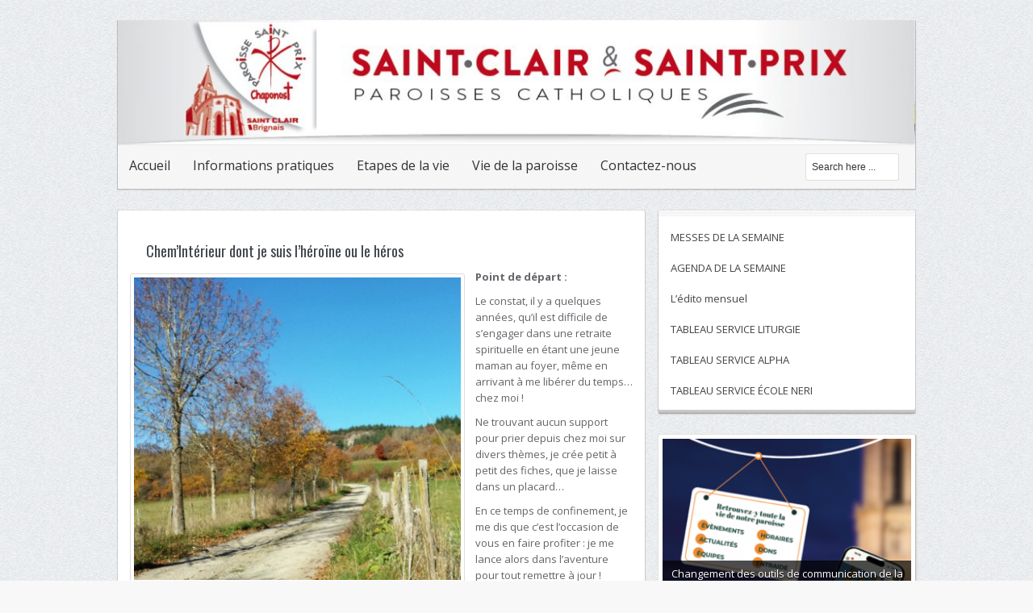

--- FILE ---
content_type: text/html; charset=UTF-8
request_url: http://saintclairsaintprix.fr/2020/03/19/cheminterieur-dont-je-suis-lheroine-ou-le-heros/
body_size: 28834
content:
<!DOCTYPE html>
<html lang="fr-FR" prefix="og: http://ogp.me/ns#">
<head>
<meta charset="UTF-8" />
<title>Chem&rsquo;Intérieur dont je suis l&rsquo;héroïne ou le héros | Paroisses Brignais et Chaponost</title>
<link rel="profile" href="http://gmpg.org/xfn/11" />
<link rel="pingback" href="http://saintclairsaintprix.fr/xmlrpc.php" />
<meta name='robots' content='max-image-preview:large' />
	<style>img:is([sizes="auto" i], [sizes^="auto," i]) { contain-intrinsic-size: 3000px 1500px }</style>
	<link rel='dns-prefetch' href='//fonts.googleapis.com' />
<link rel="alternate" type="application/rss+xml" title="Paroisses Brignais et Chaponost &raquo; Flux" href="http://saintclairsaintprix.fr/feed/" />
<link rel="alternate" type="application/rss+xml" title="Paroisses Brignais et Chaponost &raquo; Flux des commentaires" href="http://saintclairsaintprix.fr/comments/feed/" />
<link rel="alternate" type="application/rss+xml" title="Paroisses Brignais et Chaponost &raquo; Chem&rsquo;Intérieur dont je suis l&rsquo;héroïne ou le héros Flux des commentaires" href="http://saintclairsaintprix.fr/2020/03/19/cheminterieur-dont-je-suis-lheroine-ou-le-heros/feed/" />
<script>
window._wpemojiSettings = {"baseUrl":"https:\/\/s.w.org\/images\/core\/emoji\/16.0.1\/72x72\/","ext":".png","svgUrl":"https:\/\/s.w.org\/images\/core\/emoji\/16.0.1\/svg\/","svgExt":".svg","source":{"concatemoji":"http:\/\/saintclairsaintprix.fr\/wp-includes\/js\/wp-emoji-release.min.js?ver=6.8.3"}};
/*! This file is auto-generated */
!function(s,n){var o,i,e;function c(e){try{var t={supportTests:e,timestamp:(new Date).valueOf()};sessionStorage.setItem(o,JSON.stringify(t))}catch(e){}}function p(e,t,n){e.clearRect(0,0,e.canvas.width,e.canvas.height),e.fillText(t,0,0);var t=new Uint32Array(e.getImageData(0,0,e.canvas.width,e.canvas.height).data),a=(e.clearRect(0,0,e.canvas.width,e.canvas.height),e.fillText(n,0,0),new Uint32Array(e.getImageData(0,0,e.canvas.width,e.canvas.height).data));return t.every(function(e,t){return e===a[t]})}function u(e,t){e.clearRect(0,0,e.canvas.width,e.canvas.height),e.fillText(t,0,0);for(var n=e.getImageData(16,16,1,1),a=0;a<n.data.length;a++)if(0!==n.data[a])return!1;return!0}function f(e,t,n,a){switch(t){case"flag":return n(e,"\ud83c\udff3\ufe0f\u200d\u26a7\ufe0f","\ud83c\udff3\ufe0f\u200b\u26a7\ufe0f")?!1:!n(e,"\ud83c\udde8\ud83c\uddf6","\ud83c\udde8\u200b\ud83c\uddf6")&&!n(e,"\ud83c\udff4\udb40\udc67\udb40\udc62\udb40\udc65\udb40\udc6e\udb40\udc67\udb40\udc7f","\ud83c\udff4\u200b\udb40\udc67\u200b\udb40\udc62\u200b\udb40\udc65\u200b\udb40\udc6e\u200b\udb40\udc67\u200b\udb40\udc7f");case"emoji":return!a(e,"\ud83e\udedf")}return!1}function g(e,t,n,a){var r="undefined"!=typeof WorkerGlobalScope&&self instanceof WorkerGlobalScope?new OffscreenCanvas(300,150):s.createElement("canvas"),o=r.getContext("2d",{willReadFrequently:!0}),i=(o.textBaseline="top",o.font="600 32px Arial",{});return e.forEach(function(e){i[e]=t(o,e,n,a)}),i}function t(e){var t=s.createElement("script");t.src=e,t.defer=!0,s.head.appendChild(t)}"undefined"!=typeof Promise&&(o="wpEmojiSettingsSupports",i=["flag","emoji"],n.supports={everything:!0,everythingExceptFlag:!0},e=new Promise(function(e){s.addEventListener("DOMContentLoaded",e,{once:!0})}),new Promise(function(t){var n=function(){try{var e=JSON.parse(sessionStorage.getItem(o));if("object"==typeof e&&"number"==typeof e.timestamp&&(new Date).valueOf()<e.timestamp+604800&&"object"==typeof e.supportTests)return e.supportTests}catch(e){}return null}();if(!n){if("undefined"!=typeof Worker&&"undefined"!=typeof OffscreenCanvas&&"undefined"!=typeof URL&&URL.createObjectURL&&"undefined"!=typeof Blob)try{var e="postMessage("+g.toString()+"("+[JSON.stringify(i),f.toString(),p.toString(),u.toString()].join(",")+"));",a=new Blob([e],{type:"text/javascript"}),r=new Worker(URL.createObjectURL(a),{name:"wpTestEmojiSupports"});return void(r.onmessage=function(e){c(n=e.data),r.terminate(),t(n)})}catch(e){}c(n=g(i,f,p,u))}t(n)}).then(function(e){for(var t in e)n.supports[t]=e[t],n.supports.everything=n.supports.everything&&n.supports[t],"flag"!==t&&(n.supports.everythingExceptFlag=n.supports.everythingExceptFlag&&n.supports[t]);n.supports.everythingExceptFlag=n.supports.everythingExceptFlag&&!n.supports.flag,n.DOMReady=!1,n.readyCallback=function(){n.DOMReady=!0}}).then(function(){return e}).then(function(){var e;n.supports.everything||(n.readyCallback(),(e=n.source||{}).concatemoji?t(e.concatemoji):e.wpemoji&&e.twemoji&&(t(e.twemoji),t(e.wpemoji)))}))}((window,document),window._wpemojiSettings);
</script>
<style id='wp-emoji-styles-inline-css'>

	img.wp-smiley, img.emoji {
		display: inline !important;
		border: none !important;
		box-shadow: none !important;
		height: 1em !important;
		width: 1em !important;
		margin: 0 0.07em !important;
		vertical-align: -0.1em !important;
		background: none !important;
		padding: 0 !important;
	}
</style>
<style id='wp-block-library-inline-css'>
:root{--wp-admin-theme-color:#007cba;--wp-admin-theme-color--rgb:0,124,186;--wp-admin-theme-color-darker-10:#006ba1;--wp-admin-theme-color-darker-10--rgb:0,107,161;--wp-admin-theme-color-darker-20:#005a87;--wp-admin-theme-color-darker-20--rgb:0,90,135;--wp-admin-border-width-focus:2px;--wp-block-synced-color:#7a00df;--wp-block-synced-color--rgb:122,0,223;--wp-bound-block-color:var(--wp-block-synced-color)}@media (min-resolution:192dpi){:root{--wp-admin-border-width-focus:1.5px}}.wp-element-button{cursor:pointer}:root{--wp--preset--font-size--normal:16px;--wp--preset--font-size--huge:42px}:root .has-very-light-gray-background-color{background-color:#eee}:root .has-very-dark-gray-background-color{background-color:#313131}:root .has-very-light-gray-color{color:#eee}:root .has-very-dark-gray-color{color:#313131}:root .has-vivid-green-cyan-to-vivid-cyan-blue-gradient-background{background:linear-gradient(135deg,#00d084,#0693e3)}:root .has-purple-crush-gradient-background{background:linear-gradient(135deg,#34e2e4,#4721fb 50%,#ab1dfe)}:root .has-hazy-dawn-gradient-background{background:linear-gradient(135deg,#faaca8,#dad0ec)}:root .has-subdued-olive-gradient-background{background:linear-gradient(135deg,#fafae1,#67a671)}:root .has-atomic-cream-gradient-background{background:linear-gradient(135deg,#fdd79a,#004a59)}:root .has-nightshade-gradient-background{background:linear-gradient(135deg,#330968,#31cdcf)}:root .has-midnight-gradient-background{background:linear-gradient(135deg,#020381,#2874fc)}.has-regular-font-size{font-size:1em}.has-larger-font-size{font-size:2.625em}.has-normal-font-size{font-size:var(--wp--preset--font-size--normal)}.has-huge-font-size{font-size:var(--wp--preset--font-size--huge)}.has-text-align-center{text-align:center}.has-text-align-left{text-align:left}.has-text-align-right{text-align:right}#end-resizable-editor-section{display:none}.aligncenter{clear:both}.items-justified-left{justify-content:flex-start}.items-justified-center{justify-content:center}.items-justified-right{justify-content:flex-end}.items-justified-space-between{justify-content:space-between}.screen-reader-text{border:0;clip-path:inset(50%);height:1px;margin:-1px;overflow:hidden;padding:0;position:absolute;width:1px;word-wrap:normal!important}.screen-reader-text:focus{background-color:#ddd;clip-path:none;color:#444;display:block;font-size:1em;height:auto;left:5px;line-height:normal;padding:15px 23px 14px;text-decoration:none;top:5px;width:auto;z-index:100000}html :where(.has-border-color){border-style:solid}html :where([style*=border-top-color]){border-top-style:solid}html :where([style*=border-right-color]){border-right-style:solid}html :where([style*=border-bottom-color]){border-bottom-style:solid}html :where([style*=border-left-color]){border-left-style:solid}html :where([style*=border-width]){border-style:solid}html :where([style*=border-top-width]){border-top-style:solid}html :where([style*=border-right-width]){border-right-style:solid}html :where([style*=border-bottom-width]){border-bottom-style:solid}html :where([style*=border-left-width]){border-left-style:solid}html :where(img[class*=wp-image-]){height:auto;max-width:100%}:where(figure){margin:0 0 1em}html :where(.is-position-sticky){--wp-admin--admin-bar--position-offset:var(--wp-admin--admin-bar--height,0px)}@media screen and (max-width:600px){html :where(.is-position-sticky){--wp-admin--admin-bar--position-offset:0px}}
</style>
<style id='classic-theme-styles-inline-css'>
/*! This file is auto-generated */
.wp-block-button__link{color:#fff;background-color:#32373c;border-radius:9999px;box-shadow:none;text-decoration:none;padding:calc(.667em + 2px) calc(1.333em + 2px);font-size:1.125em}.wp-block-file__button{background:#32373c;color:#fff;text-decoration:none}
</style>
<style id='global-styles-inline-css'>
:root{--wp--preset--aspect-ratio--square: 1;--wp--preset--aspect-ratio--4-3: 4/3;--wp--preset--aspect-ratio--3-4: 3/4;--wp--preset--aspect-ratio--3-2: 3/2;--wp--preset--aspect-ratio--2-3: 2/3;--wp--preset--aspect-ratio--16-9: 16/9;--wp--preset--aspect-ratio--9-16: 9/16;--wp--preset--color--black: #000000;--wp--preset--color--cyan-bluish-gray: #abb8c3;--wp--preset--color--white: #ffffff;--wp--preset--color--pale-pink: #f78da7;--wp--preset--color--vivid-red: #cf2e2e;--wp--preset--color--luminous-vivid-orange: #ff6900;--wp--preset--color--luminous-vivid-amber: #fcb900;--wp--preset--color--light-green-cyan: #7bdcb5;--wp--preset--color--vivid-green-cyan: #00d084;--wp--preset--color--pale-cyan-blue: #8ed1fc;--wp--preset--color--vivid-cyan-blue: #0693e3;--wp--preset--color--vivid-purple: #9b51e0;--wp--preset--gradient--vivid-cyan-blue-to-vivid-purple: linear-gradient(135deg,rgba(6,147,227,1) 0%,rgb(155,81,224) 100%);--wp--preset--gradient--light-green-cyan-to-vivid-green-cyan: linear-gradient(135deg,rgb(122,220,180) 0%,rgb(0,208,130) 100%);--wp--preset--gradient--luminous-vivid-amber-to-luminous-vivid-orange: linear-gradient(135deg,rgba(252,185,0,1) 0%,rgba(255,105,0,1) 100%);--wp--preset--gradient--luminous-vivid-orange-to-vivid-red: linear-gradient(135deg,rgba(255,105,0,1) 0%,rgb(207,46,46) 100%);--wp--preset--gradient--very-light-gray-to-cyan-bluish-gray: linear-gradient(135deg,rgb(238,238,238) 0%,rgb(169,184,195) 100%);--wp--preset--gradient--cool-to-warm-spectrum: linear-gradient(135deg,rgb(74,234,220) 0%,rgb(151,120,209) 20%,rgb(207,42,186) 40%,rgb(238,44,130) 60%,rgb(251,105,98) 80%,rgb(254,248,76) 100%);--wp--preset--gradient--blush-light-purple: linear-gradient(135deg,rgb(255,206,236) 0%,rgb(152,150,240) 100%);--wp--preset--gradient--blush-bordeaux: linear-gradient(135deg,rgb(254,205,165) 0%,rgb(254,45,45) 50%,rgb(107,0,62) 100%);--wp--preset--gradient--luminous-dusk: linear-gradient(135deg,rgb(255,203,112) 0%,rgb(199,81,192) 50%,rgb(65,88,208) 100%);--wp--preset--gradient--pale-ocean: linear-gradient(135deg,rgb(255,245,203) 0%,rgb(182,227,212) 50%,rgb(51,167,181) 100%);--wp--preset--gradient--electric-grass: linear-gradient(135deg,rgb(202,248,128) 0%,rgb(113,206,126) 100%);--wp--preset--gradient--midnight: linear-gradient(135deg,rgb(2,3,129) 0%,rgb(40,116,252) 100%);--wp--preset--font-size--small: 13px;--wp--preset--font-size--medium: 20px;--wp--preset--font-size--large: 36px;--wp--preset--font-size--x-large: 42px;--wp--preset--spacing--20: 0.44rem;--wp--preset--spacing--30: 0.67rem;--wp--preset--spacing--40: 1rem;--wp--preset--spacing--50: 1.5rem;--wp--preset--spacing--60: 2.25rem;--wp--preset--spacing--70: 3.38rem;--wp--preset--spacing--80: 5.06rem;--wp--preset--shadow--natural: 6px 6px 9px rgba(0, 0, 0, 0.2);--wp--preset--shadow--deep: 12px 12px 50px rgba(0, 0, 0, 0.4);--wp--preset--shadow--sharp: 6px 6px 0px rgba(0, 0, 0, 0.2);--wp--preset--shadow--outlined: 6px 6px 0px -3px rgba(255, 255, 255, 1), 6px 6px rgba(0, 0, 0, 1);--wp--preset--shadow--crisp: 6px 6px 0px rgba(0, 0, 0, 1);}:where(.is-layout-flex){gap: 0.5em;}:where(.is-layout-grid){gap: 0.5em;}body .is-layout-flex{display: flex;}.is-layout-flex{flex-wrap: wrap;align-items: center;}.is-layout-flex > :is(*, div){margin: 0;}body .is-layout-grid{display: grid;}.is-layout-grid > :is(*, div){margin: 0;}:where(.wp-block-columns.is-layout-flex){gap: 2em;}:where(.wp-block-columns.is-layout-grid){gap: 2em;}:where(.wp-block-post-template.is-layout-flex){gap: 1.25em;}:where(.wp-block-post-template.is-layout-grid){gap: 1.25em;}.has-black-color{color: var(--wp--preset--color--black) !important;}.has-cyan-bluish-gray-color{color: var(--wp--preset--color--cyan-bluish-gray) !important;}.has-white-color{color: var(--wp--preset--color--white) !important;}.has-pale-pink-color{color: var(--wp--preset--color--pale-pink) !important;}.has-vivid-red-color{color: var(--wp--preset--color--vivid-red) !important;}.has-luminous-vivid-orange-color{color: var(--wp--preset--color--luminous-vivid-orange) !important;}.has-luminous-vivid-amber-color{color: var(--wp--preset--color--luminous-vivid-amber) !important;}.has-light-green-cyan-color{color: var(--wp--preset--color--light-green-cyan) !important;}.has-vivid-green-cyan-color{color: var(--wp--preset--color--vivid-green-cyan) !important;}.has-pale-cyan-blue-color{color: var(--wp--preset--color--pale-cyan-blue) !important;}.has-vivid-cyan-blue-color{color: var(--wp--preset--color--vivid-cyan-blue) !important;}.has-vivid-purple-color{color: var(--wp--preset--color--vivid-purple) !important;}.has-black-background-color{background-color: var(--wp--preset--color--black) !important;}.has-cyan-bluish-gray-background-color{background-color: var(--wp--preset--color--cyan-bluish-gray) !important;}.has-white-background-color{background-color: var(--wp--preset--color--white) !important;}.has-pale-pink-background-color{background-color: var(--wp--preset--color--pale-pink) !important;}.has-vivid-red-background-color{background-color: var(--wp--preset--color--vivid-red) !important;}.has-luminous-vivid-orange-background-color{background-color: var(--wp--preset--color--luminous-vivid-orange) !important;}.has-luminous-vivid-amber-background-color{background-color: var(--wp--preset--color--luminous-vivid-amber) !important;}.has-light-green-cyan-background-color{background-color: var(--wp--preset--color--light-green-cyan) !important;}.has-vivid-green-cyan-background-color{background-color: var(--wp--preset--color--vivid-green-cyan) !important;}.has-pale-cyan-blue-background-color{background-color: var(--wp--preset--color--pale-cyan-blue) !important;}.has-vivid-cyan-blue-background-color{background-color: var(--wp--preset--color--vivid-cyan-blue) !important;}.has-vivid-purple-background-color{background-color: var(--wp--preset--color--vivid-purple) !important;}.has-black-border-color{border-color: var(--wp--preset--color--black) !important;}.has-cyan-bluish-gray-border-color{border-color: var(--wp--preset--color--cyan-bluish-gray) !important;}.has-white-border-color{border-color: var(--wp--preset--color--white) !important;}.has-pale-pink-border-color{border-color: var(--wp--preset--color--pale-pink) !important;}.has-vivid-red-border-color{border-color: var(--wp--preset--color--vivid-red) !important;}.has-luminous-vivid-orange-border-color{border-color: var(--wp--preset--color--luminous-vivid-orange) !important;}.has-luminous-vivid-amber-border-color{border-color: var(--wp--preset--color--luminous-vivid-amber) !important;}.has-light-green-cyan-border-color{border-color: var(--wp--preset--color--light-green-cyan) !important;}.has-vivid-green-cyan-border-color{border-color: var(--wp--preset--color--vivid-green-cyan) !important;}.has-pale-cyan-blue-border-color{border-color: var(--wp--preset--color--pale-cyan-blue) !important;}.has-vivid-cyan-blue-border-color{border-color: var(--wp--preset--color--vivid-cyan-blue) !important;}.has-vivid-purple-border-color{border-color: var(--wp--preset--color--vivid-purple) !important;}.has-vivid-cyan-blue-to-vivid-purple-gradient-background{background: var(--wp--preset--gradient--vivid-cyan-blue-to-vivid-purple) !important;}.has-light-green-cyan-to-vivid-green-cyan-gradient-background{background: var(--wp--preset--gradient--light-green-cyan-to-vivid-green-cyan) !important;}.has-luminous-vivid-amber-to-luminous-vivid-orange-gradient-background{background: var(--wp--preset--gradient--luminous-vivid-amber-to-luminous-vivid-orange) !important;}.has-luminous-vivid-orange-to-vivid-red-gradient-background{background: var(--wp--preset--gradient--luminous-vivid-orange-to-vivid-red) !important;}.has-very-light-gray-to-cyan-bluish-gray-gradient-background{background: var(--wp--preset--gradient--very-light-gray-to-cyan-bluish-gray) !important;}.has-cool-to-warm-spectrum-gradient-background{background: var(--wp--preset--gradient--cool-to-warm-spectrum) !important;}.has-blush-light-purple-gradient-background{background: var(--wp--preset--gradient--blush-light-purple) !important;}.has-blush-bordeaux-gradient-background{background: var(--wp--preset--gradient--blush-bordeaux) !important;}.has-luminous-dusk-gradient-background{background: var(--wp--preset--gradient--luminous-dusk) !important;}.has-pale-ocean-gradient-background{background: var(--wp--preset--gradient--pale-ocean) !important;}.has-electric-grass-gradient-background{background: var(--wp--preset--gradient--electric-grass) !important;}.has-midnight-gradient-background{background: var(--wp--preset--gradient--midnight) !important;}.has-small-font-size{font-size: var(--wp--preset--font-size--small) !important;}.has-medium-font-size{font-size: var(--wp--preset--font-size--medium) !important;}.has-large-font-size{font-size: var(--wp--preset--font-size--large) !important;}.has-x-large-font-size{font-size: var(--wp--preset--font-size--x-large) !important;}
</style>
<link rel='stylesheet' id='contact-form-7-css' href='http://saintclairsaintprix.fr/wp-content/plugins/contact-form-7/includes/css/styles.css?ver=6.1.4' media='all' />
<link rel='stylesheet' id='foobox-free-min-css' href='http://saintclairsaintprix.fr/wp-content/plugins/foobox-image-lightbox/free/css/foobox.free.min.css?ver=2.7.35' media='all' />
<style id='responsive-menu-inline-css'>
#rmp_menu_trigger-10578{width: 55px;height: 55px;position: fixed;top: 10px;border-radius: 5px;display: none;text-decoration: none;right: 5%;background: #000000;transition: transform 0.5s, background-color 1s}#rmp_menu_trigger-10578:hover, #rmp_menu_trigger-10578:focus{background: #000;text-decoration: unset}#rmp_menu_trigger-10578.is-active{background: #000000}#rmp_menu_trigger-10578 .rmp-trigger-box{width: 33px;color: #fff}#rmp_menu_trigger-10578 .rmp-trigger-icon-active, #rmp_menu_trigger-10578 .rmp-trigger-text-open{display: none}#rmp_menu_trigger-10578.is-active .rmp-trigger-icon-active, #rmp_menu_trigger-10578.is-active .rmp-trigger-text-open{display: inline}#rmp_menu_trigger-10578.is-active .rmp-trigger-icon-inactive, #rmp_menu_trigger-10578.is-active .rmp-trigger-text{display: none}#rmp_menu_trigger-10578 .rmp-trigger-label{color: #fff;pointer-events: none;line-height: 13px;font-family: inherit;font-size: 13px;display: inline;text-transform: inherit}#rmp_menu_trigger-10578 .rmp-trigger-label.rmp-trigger-label-top{display: block;margin-bottom: 12px}#rmp_menu_trigger-10578 .rmp-trigger-label.rmp-trigger-label-bottom{display: block;margin-top: 12px}#rmp_menu_trigger-10578 .responsive-menu-pro-inner{display: block}#rmp_menu_trigger-10578 .rmp-trigger-icon-inactive .rmp-font-icon{color: #FFFFFF}#rmp_menu_trigger-10578 .responsive-menu-pro-inner, #rmp_menu_trigger-10578 .responsive-menu-pro-inner::before, #rmp_menu_trigger-10578 .responsive-menu-pro-inner::after{width: 33px;height: 5px;background-color: #FFFFFF;border-radius: 4px;position: absolute}#rmp_menu_trigger-10578 .rmp-trigger-icon-active .rmp-font-icon{color: #FFFFFF}#rmp_menu_trigger-10578.is-active .responsive-menu-pro-inner, #rmp_menu_trigger-10578.is-active .responsive-menu-pro-inner::before, #rmp_menu_trigger-10578.is-active .responsive-menu-pro-inner::after{background-color: #FFFFFF}#rmp_menu_trigger-10578:hover .rmp-trigger-icon-inactive .rmp-font-icon{color: #FFFFFF}#rmp_menu_trigger-10578:not(.is-active):hover .responsive-menu-pro-inner, #rmp_menu_trigger-10578:not(.is-active):hover .responsive-menu-pro-inner::before, #rmp_menu_trigger-10578:not(.is-active):hover .responsive-menu-pro-inner::after{background-color: #FFFFFF}#rmp_menu_trigger-10578 .responsive-menu-pro-inner::before{top: 10px}#rmp_menu_trigger-10578 .responsive-menu-pro-inner::after{bottom: 10px}#rmp_menu_trigger-10578.is-active .responsive-menu-pro-inner::after{bottom: 0}@media screen and (max-width: 800px){#rmp_menu_trigger-10578{display: block}#rmp-container-10578{position: fixed;top: 0;margin: 0;transition: transform 0.5s;overflow: auto;display: block;width: 75%;background-color: #43494C;background-image: url("");height: 100%;left: 0;padding-top: 0px;padding-left: 0px;padding-bottom: 0px;padding-right: 0px}#rmp-menu-wrap-10578{padding-top: 0px;padding-left: 0px;padding-bottom: 0px;padding-right: 0px;background-color: #43494C}#rmp-menu-wrap-10578 .rmp-menu, #rmp-menu-wrap-10578 .rmp-submenu{width: 100%;box-sizing: border-box;margin: 0;padding: 0}#rmp-menu-wrap-10578 .rmp-submenu-depth-1 .rmp-menu-item-link{padding-left: 10%}#rmp-menu-wrap-10578 .rmp-submenu-depth-2 .rmp-menu-item-link{padding-left: 15%}#rmp-menu-wrap-10578 .rmp-submenu-depth-3 .rmp-menu-item-link{padding-left: 20%}#rmp-menu-wrap-10578 .rmp-submenu-depth-4 .rmp-menu-item-link{padding-left: 25%}#rmp-menu-wrap-10578 .rmp-submenu.rmp-submenu-open{display: block}#rmp-menu-wrap-10578 .rmp-menu-item{width: 100%;list-style: none;margin: 0}#rmp-menu-wrap-10578 .rmp-menu-item-link{height: 44px;line-height: 44px;font-size: 13px;border-bottom: 1px solid #3C3C3C;font-family: inherit;color: #FFFFFF;text-align: left;background-color: #43494C;font-weight: normal;letter-spacing: 0px;display: block;box-sizing: border-box;width: 100%;text-decoration: none;position: relative;overflow: hidden;transition: background-color 1s, border-color 1s, 1s;padding: 0 5%;padding-right: 54px}#rmp-menu-wrap-10578 .rmp-menu-item-link:after, #rmp-menu-wrap-10578 .rmp-menu-item-link:before{display: none}#rmp-menu-wrap-10578 .rmp-menu-item-link:hover, #rmp-menu-wrap-10578 .rmp-menu-item-link:focus{color: #FFFFFF;border-color: #3C3C3C;background-color: #3C3C3C}#rmp-menu-wrap-10578 .rmp-menu-item-link:focus{outline: none;border-color: unset;box-shadow: unset}#rmp-menu-wrap-10578 .rmp-menu-item-link .rmp-font-icon{height: 44px;line-height: 44px;margin-right: 10px;font-size: 13px}#rmp-menu-wrap-10578 .rmp-menu-current-item .rmp-menu-item-link{color: #FFFFFF;border-color: #212121;background-color: #43494C}#rmp-menu-wrap-10578 .rmp-menu-current-item .rmp-menu-item-link:hover, #rmp-menu-wrap-10578 .rmp-menu-current-item .rmp-menu-item-link:focus{color: #FFFFFF;border-color: #3f3f3f;background-color: #43494C}#rmp-menu-wrap-10578 .rmp-menu-subarrow{position: absolute;top: 0;bottom: 0;text-align: center;overflow: hidden;background-size: cover;overflow: hidden;right: 0;border-left-style: solid;border-left-color: #3C3C3C;border-left-width: 1px;height: 44px;width: 44px;color: #FFFFFF;background-color: #43494C}#rmp-menu-wrap-10578 .rmp-menu-subarrow svg{fill: #FFFFFF}#rmp-menu-wrap-10578 .rmp-menu-subarrow:hover{color: #FFFFFF;border-color: #3C3C3C;background-color: #3C3C3C}#rmp-menu-wrap-10578 .rmp-menu-subarrow:hover svg{fill: #FFFFFF}#rmp-menu-wrap-10578 .rmp-menu-subarrow .rmp-font-icon{margin-right: unset}#rmp-menu-wrap-10578 .rmp-menu-subarrow *{vertical-align: middle;line-height: 44px}#rmp-menu-wrap-10578 .rmp-menu-subarrow-active{display: block;background-size: cover;color: #fff;border-color: #212121;background-color: #212121}#rmp-menu-wrap-10578 .rmp-menu-subarrow-active svg{fill: #fff}#rmp-menu-wrap-10578 .rmp-menu-subarrow-active:hover{color: #fff;border-color: #fff;background-color: #3f3f3f}#rmp-menu-wrap-10578 .rmp-menu-subarrow-active:hover svg{fill: #fff}#rmp-menu-wrap-10578 .rmp-submenu{display: none}#rmp-menu-wrap-10578 .rmp-submenu .rmp-menu-item-link{height: 44px;line-height: 44px;letter-spacing: 0px;font-size: 13px;border-bottom: 1px solid #3C3C3C;font-family: inherit;font-weight: normal;color: #FFFFFF;text-align: left;background-color: #43494C}#rmp-menu-wrap-10578 .rmp-submenu .rmp-menu-item-link:hover, #rmp-menu-wrap-10578 .rmp-submenu .rmp-menu-item-link:focus{color: #FFFFFF;border-color: #3C3C3C;background-color: #3C3C3C}#rmp-menu-wrap-10578 .rmp-submenu .rmp-menu-current-item .rmp-menu-item-link{color: #FFFFFF;border-color: #212121;background-color: #43494C}#rmp-menu-wrap-10578 .rmp-submenu .rmp-menu-current-item .rmp-menu-item-link:hover, #rmp-menu-wrap-10578 .rmp-submenu .rmp-menu-current-item .rmp-menu-item-link:focus{color: #FFFFFF;border-color: #3f3f3f;background-color: #43494C}#rmp-menu-wrap-10578 .rmp-submenu .rmp-menu-subarrow{right: 0;border-right: unset;border-left-style: solid;border-left-color: #3C3C3C;border-left-width: 1px;height: 44px;line-height: 44px;width: 44px;color: #FFFFFF;background-color: #43494C}#rmp-menu-wrap-10578 .rmp-submenu .rmp-menu-subarrow:hover{color: #FFFFFF;border-color: #3C3C3C;background-color: #3C3C3C}#rmp-menu-wrap-10578 .rmp-submenu .rmp-menu-subarrow-active{color: #fff;border-color: #212121;background-color: #212121}#rmp-menu-wrap-10578 .rmp-submenu .rmp-menu-subarrow-active:hover{color: #fff;border-color: #fff;background-color: #3f3f3f}#rmp-menu-wrap-10578 .rmp-menu-item-description{margin: 0;padding: 5px 5%;opacity: 0.8;color: #FFFFFF}#rmp-search-box-10578{display: block;padding-top: 0px;padding-left: 5%;padding-bottom: 0px;padding-right: 5%}#rmp-search-box-10578 .rmp-search-form{margin: 0}#rmp-search-box-10578 .rmp-search-box{background: #fff;border: 1px solid #dadada;color: #333;width: 100%;padding: 0 5%;border-radius: 30px;height: 45px;-webkit-appearance: none}#rmp-search-box-10578 .rmp-search-box::placeholder{color: #C7C7CD}#rmp-search-box-10578 .rmp-search-box:focus{background-color: #fff;outline: 2px solid #dadada;color: #333}#rmp-menu-title-10578{background-color: #43494C;color: #FFFFFF;text-align: left;font-size: 14px;padding-top: 10%;padding-left: 5%;padding-bottom: 0%;padding-right: 5%;font-weight: 400;transition: background-color 1s, border-color 1s, color 1s}#rmp-menu-title-10578:hover{background-color: #43494C;color: #FFFFFF}#rmp-menu-title-10578 > .rmp-menu-title-link{color: #FFFFFF;width: 100%;background-color: unset;text-decoration: none}#rmp-menu-title-10578 > .rmp-menu-title-link:hover{color: #FFFFFF}#rmp-menu-title-10578 .rmp-font-icon{font-size: 14px}#rmp-menu-additional-content-10578{padding-top: 0px;padding-left: 5%;padding-bottom: 0px;padding-right: 5%;color: #fff;text-align: center;font-size: 16px}}.rmp-container{display: none;visibility: visible;padding: 0px 0px 0px 0px;z-index: 99998;transition: all 0.3s}.rmp-container.rmp-fade-top, .rmp-container.rmp-fade-left, .rmp-container.rmp-fade-right, .rmp-container.rmp-fade-bottom{display: none}.rmp-container.rmp-slide-left, .rmp-container.rmp-push-left{transform: translateX(-100%);-ms-transform: translateX(-100%);-webkit-transform: translateX(-100%);-moz-transform: translateX(-100%)}.rmp-container.rmp-slide-left.rmp-menu-open, .rmp-container.rmp-push-left.rmp-menu-open{transform: translateX(0);-ms-transform: translateX(0);-webkit-transform: translateX(0);-moz-transform: translateX(0)}.rmp-container.rmp-slide-right, .rmp-container.rmp-push-right{transform: translateX(100%);-ms-transform: translateX(100%);-webkit-transform: translateX(100%);-moz-transform: translateX(100%)}.rmp-container.rmp-slide-right.rmp-menu-open, .rmp-container.rmp-push-right.rmp-menu-open{transform: translateX(0);-ms-transform: translateX(0);-webkit-transform: translateX(0);-moz-transform: translateX(0)}.rmp-container.rmp-slide-top, .rmp-container.rmp-push-top{transform: translateY(-100%);-ms-transform: translateY(-100%);-webkit-transform: translateY(-100%);-moz-transform: translateY(-100%)}.rmp-container.rmp-slide-top.rmp-menu-open, .rmp-container.rmp-push-top.rmp-menu-open{transform: translateY(0);-ms-transform: translateY(0);-webkit-transform: translateY(0);-moz-transform: translateY(0)}.rmp-container.rmp-slide-bottom, .rmp-container.rmp-push-bottom{transform: translateY(100%);-ms-transform: translateY(100%);-webkit-transform: translateY(100%);-moz-transform: translateY(100%)}.rmp-container.rmp-slide-bottom.rmp-menu-open, .rmp-container.rmp-push-bottom.rmp-menu-open{transform: translateX(0);-ms-transform: translateX(0);-webkit-transform: translateX(0);-moz-transform: translateX(0)}.rmp-container::-webkit-scrollbar{width: 0px}.rmp-container ::-webkit-scrollbar-track{box-shadow: inset 0 0 5px transparent}.rmp-container ::-webkit-scrollbar-thumb{background: transparent}.rmp-container ::-webkit-scrollbar-thumb:hover{background: transparent}.rmp-container .rmp-menu-wrap .rmp-menu{transition: none;border-radius: 0;box-shadow: none;background: none;border: 0;bottom: auto;box-sizing: border-box;clip: auto;color: #666;display: block;float: none;font-family: inherit;font-size: 14px;height: auto;left: auto;line-height: 1.7;list-style-type: none;margin: 0;min-height: auto;max-height: none;opacity: 1;outline: none;overflow: visible;padding: 0;position: relative;pointer-events: auto;right: auto;text-align: left;text-decoration: none;text-indent: 0;text-transform: none;transform: none;top: auto;visibility: inherit;width: auto;word-wrap: break-word;white-space: normal}.rmp-container .rmp-menu-additional-content{display: block;word-break: break-word}.rmp-container .rmp-menu-title{display: flex;flex-direction: column}.rmp-container .rmp-menu-title .rmp-menu-title-image{max-width: 100%;margin-bottom: 15px;display: block;margin: auto;margin-bottom: 15px}button.rmp_menu_trigger{z-index: 999999;overflow: hidden;outline: none;border: 0;display: none;margin: 0;transition: transform 0.5s, background-color 0.5s;padding: 0}button.rmp_menu_trigger .responsive-menu-pro-inner::before, button.rmp_menu_trigger .responsive-menu-pro-inner::after{content: "";display: block}button.rmp_menu_trigger .responsive-menu-pro-inner::before{top: 10px}button.rmp_menu_trigger .responsive-menu-pro-inner::after{bottom: 10px}button.rmp_menu_trigger .rmp-trigger-box{width: 40px;display: inline-block;position: relative;pointer-events: none;vertical-align: super}.rmp-menu-trigger-boring .responsive-menu-pro-inner{transition-property: none}.rmp-menu-trigger-boring .responsive-menu-pro-inner::after, .rmp-menu-trigger-boring .responsive-menu-pro-inner::before{transition-property: none}.rmp-menu-trigger-boring.is-active .responsive-menu-pro-inner{transform: rotate(45deg)}.rmp-menu-trigger-boring.is-active .responsive-menu-pro-inner:before{top: 0;opacity: 0}.rmp-menu-trigger-boring.is-active .responsive-menu-pro-inner:after{bottom: 0;transform: rotate(-90deg)}
</style>
<link rel='stylesheet' id='dashicons-css' href='http://saintclairsaintprix.fr/wp-includes/css/dashicons.min.css?ver=6.8.3' media='all' />
<link rel='stylesheet' id='toc-screen-css' href='http://saintclairsaintprix.fr/wp-content/plugins/table-of-contents-plus/screen.min.css?ver=2411.1' media='all' />
<link rel='stylesheet' id='wpos-slick-style-css' href='http://saintclairsaintprix.fr/wp-content/plugins/wp-responsive-recent-post-slider/assets/css/slick.css?ver=3.6.5' media='all' />
<link rel='stylesheet' id='wppsac-public-style-css' href='http://saintclairsaintprix.fr/wp-content/plugins/wp-responsive-recent-post-slider/assets/css/recent-post-style.css?ver=3.6.5' media='all' />
<link rel='stylesheet' id='megamenu-css' href='http://saintclairsaintprix.fr/wp-content/uploads/maxmegamenu/style.css?ver=65a4b5' media='all' />
<link rel='stylesheet' id='default-css' href='http://saintclairsaintprix.fr/wp-content/themes/cherry/style.css' media='all' />
<link rel='stylesheet' id='bd-font-awesome-css' href='http://saintclairsaintprix.fr/wp-content/themes/cherry/assets/fonts/font-awesome/css/font-awesome.min.css?ver=6.8.3' media='all' />
<link rel='stylesheet' id='bd-fontello-css' href='http://saintclairsaintprix.fr/wp-content/themes/cherry/assets/fonts/fontello/css/fontello.css?ver=6.8.3' media='all' />
<link rel='stylesheet' id='bd-opensans-css' href='http://fonts.googleapis.com/css?family=Open+Sans%3A300italic%2C400italic%2C600italic%2C700italic%2C800italic%2C400%2C300%2C600%2C700%2C800&#038;subset=latin%2Ccyrillic-ext%2Cgreek-ext%2Cgreek%2Cvietnamese%2Clatin-ext%2Ccyrillic&#038;ver=6.8.3' media='all' />
<link rel='stylesheet' id='bd-oswald-css' href='http://fonts.googleapis.com/css?family=Oswald%3A400%2C300%2C700&#038;subset=latin%2Clatin-ext&#038;ver=6.8.3' media='all' />
<link rel='stylesheet' id='Droid+Sans-css' href='http://fonts.googleapis.com/css?family=Droid+Sans%3Aregular%2C700&#038;subset=latin%2Clatin-ext&#038;ver=6.8.3' media='all' />
<script id="jquery-core-js-extra">
var bd_script = {"post_id":"8169","ajaxurl":"http:\/\/saintclairsaintprix.fr\/wp-admin\/admin-ajax.php"};
</script>
<script src="http://saintclairsaintprix.fr/wp-includes/js/jquery/jquery.min.js?ver=3.7.1" id="jquery-core-js"></script>
<script src="http://saintclairsaintprix.fr/wp-includes/js/jquery/jquery-migrate.min.js?ver=3.4.1" id="jquery-migrate-js"></script>
<script src="http://saintclairsaintprix.fr/wp-content/themes/cherry/assets/js/jquery.flexslider-min.js?ver=6.8.3" id="jquery.flexslider-js"></script>
<script src="http://saintclairsaintprix.fr/wp-content/themes/cherry/assets/js/jquery.fitvids.js?ver=6.8.3" id="jquery.fitvids-js"></script>
<script src="http://saintclairsaintprix.fr/wp-content/themes/cherry/assets/js/jquery.easing.1.3.js?ver=6.8.3" id="jquery.easing-js"></script>
<script id="foobox-free-min-js-before">
/* Run FooBox FREE (v2.7.35) */
var FOOBOX = window.FOOBOX = {
	ready: true,
	disableOthers: false,
	o: {wordpress: { enabled: true }, countMessage:'image %index of %total', captions: { dataTitle: ["captionTitle","title"], dataDesc: ["captionDesc","description"] }, rel: '', excludes:'.fbx-link,.nofoobox,.nolightbox,a[href*="pinterest.com/pin/create/button/"]', affiliate : { enabled: false }},
	selectors: [
		".foogallery-container.foogallery-lightbox-foobox", ".foogallery-container.foogallery-lightbox-foobox-free", ".gallery", ".wp-block-gallery", ".wp-caption", ".wp-block-image", "a:has(img[class*=wp-image-])", ".foobox"
	],
	pre: function( $ ){
		// Custom JavaScript (Pre)
		
	},
	post: function( $ ){
		// Custom JavaScript (Post)
		
		// Custom Captions Code
		
	},
	custom: function( $ ){
		// Custom Extra JS
		
	}
};
</script>
<script src="http://saintclairsaintprix.fr/wp-content/plugins/foobox-image-lightbox/free/js/foobox.free.min.js?ver=2.7.35" id="foobox-free-min-js"></script>
<link rel="https://api.w.org/" href="http://saintclairsaintprix.fr/wp-json/" /><link rel="alternate" title="JSON" type="application/json" href="http://saintclairsaintprix.fr/wp-json/wp/v2/posts/8169" /><link rel="EditURI" type="application/rsd+xml" title="RSD" href="http://saintclairsaintprix.fr/xmlrpc.php?rsd" />
<meta name="generator" content="WordPress 6.8.3" />
<link rel="canonical" href="http://saintclairsaintprix.fr/2020/03/19/cheminterieur-dont-je-suis-lheroine-ou-le-heros/" />
<link rel='shortlink' href='http://saintclairsaintprix.fr/?p=8169' />
<link rel="alternate" title="oEmbed (JSON)" type="application/json+oembed" href="http://saintclairsaintprix.fr/wp-json/oembed/1.0/embed?url=http%3A%2F%2Fsaintclairsaintprix.fr%2F2020%2F03%2F19%2Fcheminterieur-dont-je-suis-lheroine-ou-le-heros%2F" />
<link rel="alternate" title="oEmbed (XML)" type="text/xml+oembed" href="http://saintclairsaintprix.fr/wp-json/oembed/1.0/embed?url=http%3A%2F%2Fsaintclairsaintprix.fr%2F2020%2F03%2F19%2Fcheminterieur-dont-je-suis-lheroine-ou-le-heros%2F&#038;format=xml" />
<!-- Google+ meta tags -->
<meta itemprop="name" content="Chem&rsquo;Intérieur dont je suis l&rsquo;héroïne ou le héros">
<meta itemprop="description" content="Point de départ :&nbsp; Le constat, il y a quelques années, qu’il est difficile de s’engager dans une retraite spirituelle en étant une jeune maman au foyer, même en arrivant à me libérer du temps… chez moi !&nbsp; Ne trouvant aucun support pour prier depuis chez moi sur divers thèmes, je crée petit à petit...">

<!-- eof Google+ meta tags -->
<meta http-equiv="X-UA-Compatible" content="IE=edge,chrome=1" />
<script type="text/javascript">
var cherry_url = 'http://saintclairsaintprix.fr/wp-content/themes/cherry';
</script>
<!--[if lt IE 9]>
<script type='text/javascript' src='http://saintclairsaintprix.fr/wp-content/themes/cherry/assets/js/selectivizr-min.js'></script>
<script type='text/javascript' src='http://saintclairsaintprix.fr/wp-content/themes/cherry/assets/js/html5.js'></script>
<![endif]-->
<!--[if IE 8]>
<link href="http://saintclairsaintprix.fr/wp-content/themes/cherry/assets/css/ie.css" rel="stylesheet" type="text/css" media="all" />
<![endif]-->
<!--[if IE 7]>
<link href="http://saintclairsaintprix.fr/wp-content/themes/cherry/assets/css/ie.css" rel="stylesheet" type="text/css" media="all" />
<![endif]-->
<meta name="viewport" content="width=1045" />
<meta name="description" content="Point de départ :&#160; Le constat, il y a quelques années, qu’il est difficile de s’engager dans une retraite spirituelle en étant une jeune maman au foyer, même en arrivant à me libérer du temps… chez moi !&#160; Ne trouvant aucun support pour prier depuis chez moi sur divers thèmes, je crée petit à petit..." />
<meta name="keywords" content="," />    <link href="http://saintclairsaintprix.fr/wp-content/themes/cherry/assets/css/gray.css" rel="stylesheet" type="text/css" media="all" />
<style type="text/css">

nav, nav ul.menu > li, nav ul.menu > li a, nav a, nav ul.menu > li > ul > li a, nav ul.menu > li > ul > li{
	font-size : 16px;
}
</style>
<link rel="shortcut icon" href="http://saintclairsaintprix.fr/wp-content/themes/cherry/favicon.ico" title="Favicon" />
<!-- Jetpack Open Graph Tags -->
<meta property="og:type" content="article" />
<meta property="og:title" content="Chem&rsquo;Intérieur dont je suis l&rsquo;héroïne ou le héros" />
<meta property="og:url" content="http://saintclairsaintprix.fr/2020/03/19/cheminterieur-dont-je-suis-lheroine-ou-le-heros/" />
<meta property="og:description" content="Point de départ :&nbsp; Le constat, il y a quelques années, qu’il est difficile de s’engager dans une retraite spirituelle en étant une jeune maman au foyer, même en arrivant à me libérer du temps……" />
<meta property="article:published_time" content="2020-03-19T14:35:00+00:00" />
<meta property="article:modified_time" content="2020-06-12T18:31:10+00:00" />
<meta property="og:site_name" content="Paroisses Brignais et Chaponost" />
<meta property="og:image" content="http://saintclairsaintprix.fr/wp-content/uploads/2020/03/bon_chemin.jpg" />
<meta property="og:image:width" content="415" />
<meta property="og:image:height" content="384" />
<meta property="og:image:alt" content="" />
<meta property="og:locale" content="fr_FR" />
<meta name="twitter:text:title" content="Chem&rsquo;Intérieur dont je suis l&rsquo;héroïne ou le héros" />
<meta name="twitter:image" content="http://saintclairsaintprix.fr/wp-content/uploads/2020/03/bon_chemin.jpg?w=640" />
<meta name="twitter:card" content="summary_large_image" />

<!-- End Jetpack Open Graph Tags -->
<link rel="icon" href="http://saintclairsaintprix.fr/wp-content/uploads/2017/05/cropped-petit-logo-paroisses-54x54.png" sizes="32x32" />
<link rel="icon" href="http://saintclairsaintprix.fr/wp-content/uploads/2017/05/cropped-petit-logo-paroisses.png" sizes="192x192" />
<link rel="apple-touch-icon" href="http://saintclairsaintprix.fr/wp-content/uploads/2017/05/cropped-petit-logo-paroisses.png" />
<meta name="msapplication-TileImage" content="http://saintclairsaintprix.fr/wp-content/uploads/2017/05/cropped-petit-logo-paroisses.png" />
<style type="text/css">/** Mega Menu CSS: fs **/</style>
</head>

<body class="wp-singular post-template-default single single-post postid-8169 single-format-standard wp-embed-responsive wp-theme-cherry mega-menu-topnav non-classe dark">
<div class="layout_default">
    <div class="wrapper">
        <div class="container">

            <div class="header">
            
                <header>
                    <div class="content">
                        <div class="logo">
                            <h1>
                                <a href="http://saintclairsaintprix.fr" title="Paroisses Brignais et Chaponost">
                                                                            <img src="http://saintclairsaintprix.fr/wp-content/uploads/2017/09/tétière-1024x160.jpg" alt="Paroisses Brignais et Chaponost" />
                                                                    </a>
                            </h1>
                        </div><!-- Logo/-->

                    <div class="headerads">
                                                </div>
                        <div class="clear"></div>
                    </div>
                </header>

                                                <nav id="cherry-nav" >
                    <div class="content" id="header-nav">
<div class="searchform" align="right"><form method="get" action="http://saintclairsaintprix.fr">
  <input type="text" class="search_text" value="Search here ..." name="s" onfocus="if(this.value == 'Search here ...') {this.value = '';}" onblur="if (this.value == '') {this.value = 'Search here ...';}" type="submit" class="search_sub" value="Search"/>
</form>
</div>

                        <ul id="menu" class="menu"><li id="menu-item-349" class="menu-item menu-item-type-custom menu-item-object-custom menu-item-home menu-item-has-children menu-item-349"><a href="http://saintclairsaintprix.fr/">Accueil</a>
<ul class="sub-menu">
	<li id="menu-item-846" class="menu-item menu-item-type-post_type menu-item-object-page menu-item-846"><a href="http://saintclairsaintprix.fr/saint-clair-et-saint-prix-a-la-loupe/">Saint-Clair et Saint-Prix, contemporains</a></li>
	<li id="menu-item-647" class="menu-item menu-item-type-post_type menu-item-object-page menu-item-647"><a href="http://saintclairsaintprix.fr/nos-pretres/">Nos prêtres et diacres</a></li>
	<li id="menu-item-810" class="menu-item menu-item-type-custom menu-item-object-custom menu-item-has-children menu-item-810"><a>Nos conseils et équipes paroissiaux</a>
	<ul class="sub-menu">
		<li id="menu-item-464" class="menu-item menu-item-type-post_type menu-item-object-post menu-item-464"><a href="http://saintclairsaintprix.fr/2016/05/13/lequipe-danimation-pastorale-eap/">L’Equipe d’Animation Paroissiale (EAP)</a></li>
		<li id="menu-item-463" class="menu-item menu-item-type-post_type menu-item-object-post menu-item-463"><a href="http://saintclairsaintprix.fr/2016/05/13/le-conseil-paroissiale-pour-les-affaires-economiques-cpae/">Les Conseils Paroissiaux pour les Affaires Economiques</a></li>
		<li id="menu-item-462" class="menu-item menu-item-type-post_type menu-item-object-post menu-item-462"><a href="http://saintclairsaintprix.fr/2016/05/14/les-associations-paroissiales-immobilieres/">Les associations paroissiales immobilières</a></li>
		<li id="menu-item-829" class="menu-item menu-item-type-post_type menu-item-object-page menu-item-829"><a href="http://saintclairsaintprix.fr/notre-equipe-logistique/">Equipe logistique</a></li>
	</ul>
</li>
	<li id="menu-item-700" class="menu-item menu-item-type-post_type menu-item-object-page menu-item-700"><a href="http://saintclairsaintprix.fr/votre-bulletin-mensuel-dinformation-2/">Notre bulletin paroissial</a></li>
</ul>
</li>
<li id="menu-item-813" class="menu-item menu-item-type-custom menu-item-object-custom menu-item-has-children menu-item-813"><a>Informations pratiques</a>
<ul class="sub-menu">
	<li id="menu-item-703" class="menu-item menu-item-type-post_type menu-item-object-page menu-item-703"><a href="http://saintclairsaintprix.fr/accueil-secretariat/">Accueil &#038; Secrétariat</a></li>
	<li id="menu-item-706" class="menu-item menu-item-type-post_type menu-item-object-page menu-item-706"><a href="http://saintclairsaintprix.fr/ou-sommes-nous/">Où sommes-nous ?</a></li>
	<li id="menu-item-709" class="menu-item menu-item-type-post_type menu-item-object-page menu-item-709"><a href="http://saintclairsaintprix.fr/horaire-des-messes/">Horaire des messes</a></li>
	<li id="menu-item-444" class="menu-item menu-item-type-post_type menu-item-object-post menu-item-444"><a href="http://saintclairsaintprix.fr/2016/05/14/offrir-une-intention-de-messe/">Offrir une intention de messe</a></li>
	<li id="menu-item-814" class="menu-item menu-item-type-custom menu-item-object-custom menu-item-has-children menu-item-814"><a>Donner à l&rsquo;Eglise</a>
	<ul class="sub-menu">
		<li id="menu-item-460" class="menu-item menu-item-type-post_type menu-item-object-post menu-item-460"><a href="http://saintclairsaintprix.fr/2020/03/25/quete-prelevee/">Optez pour la quête prélevée !</a></li>
		<li id="menu-item-461" class="menu-item menu-item-type-post_type menu-item-object-post menu-item-461"><a href="http://saintclairsaintprix.fr/2016/05/14/donner-a-leglise/">Baptême, mariage, funérailles : combien donner ?</a></li>
		<li id="menu-item-496" class="menu-item menu-item-type-post_type menu-item-object-post menu-item-496"><a href="http://saintclairsaintprix.fr/2017/04/09/denier-du-culte/">Denier de l’Eglise : soutenez l’Eglise !</a></li>
	</ul>
</li>
</ul>
</li>
<li id="menu-item-815" class="menu-item menu-item-type-custom menu-item-object-custom menu-item-has-children menu-item-815"><a>Etapes de la vie</a>
<ul class="sub-menu">
	<li id="menu-item-816" class="menu-item menu-item-type-custom menu-item-object-custom menu-item-has-children menu-item-816"><a>Baptême</a>
	<ul class="sub-menu">
		<li id="menu-item-497" class="menu-item menu-item-type-post_type menu-item-object-post menu-item-497"><a href="http://saintclairsaintprix.fr/2016/05/14/bapteme-des-nouveaux-nes/">Baptême des nouveaux-nés et des enfants de 3 à 5 ans</a></li>
		<li id="menu-item-712" class="menu-item menu-item-type-post_type menu-item-object-page menu-item-712"><a href="http://saintclairsaintprix.fr/bapteme-des-enfants-en-age-scolaire/">baptême des enfants en âge scolaire (6-10 ans)</a></li>
		<li id="menu-item-715" class="menu-item menu-item-type-post_type menu-item-object-page menu-item-715"><a href="http://saintclairsaintprix.fr/bapteme-des-adultes/">baptême des adultes</a></li>
	</ul>
</li>
	<li id="menu-item-718" class="menu-item menu-item-type-post_type menu-item-object-page menu-item-718"><a href="http://saintclairsaintprix.fr/1ere-communion/">Première communion</a></li>
	<li id="menu-item-826" class="menu-item menu-item-type-post_type menu-item-object-page menu-item-826"><a href="http://saintclairsaintprix.fr/profession-de-foi/">Profession de foi</a></li>
	<li id="menu-item-817" class="menu-item menu-item-type-custom menu-item-object-custom menu-item-has-children menu-item-817"><a>Confirmation</a>
	<ul class="sub-menu">
		<li id="menu-item-495" class="menu-item menu-item-type-post_type menu-item-object-post menu-item-495"><a href="http://saintclairsaintprix.fr/2016/05/14/confirmation-des-jeunes/">Confirmation des jeunes</a></li>
		<li id="menu-item-721" class="menu-item menu-item-type-post_type menu-item-object-page menu-item-721"><a href="http://saintclairsaintprix.fr/confirmation-des-adultes/">Confirmation des adultes</a></li>
	</ul>
</li>
	<li id="menu-item-725" class="menu-item menu-item-type-post_type menu-item-object-page menu-item-725"><a href="http://saintclairsaintprix.fr/mariage/">Mariage</a></li>
	<li id="menu-item-728" class="menu-item menu-item-type-post_type menu-item-object-page menu-item-728"><a href="http://saintclairsaintprix.fr/sacrement-du-pardon/">Confessions: sacrement de la réconciliation</a></li>
	<li id="menu-item-732" class="menu-item menu-item-type-post_type menu-item-object-page menu-item-732"><a href="http://saintclairsaintprix.fr/sacrement-des-malades/">Sacrement des malades</a></li>
	<li id="menu-item-735" class="menu-item menu-item-type-post_type menu-item-object-page menu-item-735"><a href="http://saintclairsaintprix.fr/funerailles/">Funérailles</a></li>
</ul>
</li>
<li id="menu-item-819" class="menu-item menu-item-type-custom menu-item-object-custom menu-item-has-children menu-item-819"><a>Vie de la paroisse</a>
<ul class="sub-menu">
	<li id="menu-item-820" class="menu-item menu-item-type-custom menu-item-object-custom menu-item-has-children menu-item-820"><a>Transmission de la foi</a>
	<ul class="sub-menu">
		<li id="menu-item-922" class="menu-item menu-item-type-taxonomy menu-item-object-category menu-item-has-children menu-item-922"><a href="http://saintclairsaintprix.fr/category/eveil-a-la-foi-et-catechisme/">Catéchisme et Groupe collégiens</a>
		<ul class="sub-menu">
			<li id="menu-item-551" class="menu-item menu-item-type-post_type menu-item-object-post menu-item-551"><a href="http://saintclairsaintprix.fr/2024/09/17/3-6-ans-eveil-a-la-foi/">3-5 ans : éveil à la foi, prière des enfants et liturgie de la parole</a></li>
			<li id="menu-item-552" class="menu-item menu-item-type-post_type menu-item-object-post menu-item-552"><a href="http://saintclairsaintprix.fr/2024/09/17/6-8-ans-catechisme-cpce1/">6-7 ans : Caté CP/CE1</a></li>
			<li id="menu-item-553" class="menu-item menu-item-type-post_type menu-item-object-post menu-item-553"><a href="http://saintclairsaintprix.fr/2024/09/17/9-11-ans-catechisme-ce2cm2/">8-10 ans : Caté CE2/CM2</a></li>
			<li id="menu-item-549" class="menu-item menu-item-type-post_type menu-item-object-post menu-item-549"><a href="http://saintclairsaintprix.fr/2024/09/17/11-18-ans-aumonerie-colleges-et-lycees/">11-13 ans : Groupe collégiens Carlo Acutis (Brignais)</a></li>
			<li id="menu-item-12129" class="menu-item menu-item-type-post_type menu-item-object-post menu-item-12129"><a href="http://saintclairsaintprix.fr/2024/09/17/11-15-ans-groupe-collegiens-equipe-5-a-chaponost/">14-18 ans : Groupe 3èmes-lycéens AMADEUS</a></li>
		</ul>
</li>
		<li id="menu-item-12133" class="menu-item menu-item-type-post_type menu-item-object-post menu-item-12133"><a href="http://saintclairsaintprix.fr/2023/09/20/conference-saint-vincent-de-paul-jeunes/">Conférence Saint Vincent de Paul jeunes</a></li>
		<li id="menu-item-545" class="menu-item menu-item-type-post_type menu-item-object-post menu-item-545"><a href="http://saintclairsaintprix.fr/2016/05/14/scoutismes/">Scoutisme</a></li>
		<li id="menu-item-547" class="menu-item menu-item-type-post_type menu-item-object-post menu-item-547"><a href="http://saintclairsaintprix.fr/2016/05/14/catechese-pour-adultes/">Catéchèse pour jeunes pros et adultes</a></li>
	</ul>
</li>
	<li id="menu-item-821" class="menu-item menu-item-type-custom menu-item-object-custom menu-item-has-children menu-item-821"><a>Liturgie</a>
	<ul class="sub-menu">
		<li id="menu-item-539" class="menu-item menu-item-type-post_type menu-item-object-post menu-item-539"><a href="http://saintclairsaintprix.fr/2016/12/04/chorale-paroissiale/">Chantres et chorale paroissiale</a></li>
		<li id="menu-item-538" class="menu-item menu-item-type-post_type menu-item-object-post menu-item-538"><a href="http://saintclairsaintprix.fr/2016/05/14/organistes-et-musiciens/">Organistes et musiciens</a></li>
		<li id="menu-item-479" class="menu-item menu-item-type-post_type menu-item-object-post menu-item-479"><a href="http://saintclairsaintprix.fr/2016/05/14/fleurir-en-liturgie/">Fleurir en liturgie</a></li>
		<li id="menu-item-601" class="menu-item menu-item-type-post_type menu-item-object-post menu-item-601"><a href="http://saintclairsaintprix.fr/2016/05/16/services-de-leglise/">Services de l’église</a></li>
		<li id="menu-item-738" class="menu-item menu-item-type-post_type menu-item-object-page menu-item-738"><a href="http://saintclairsaintprix.fr/preparation-des-messes/">Préparation des messes</a></li>
		<li id="menu-item-598" class="menu-item menu-item-type-custom menu-item-object-custom menu-item-598"><a href="https://docs.google.com/spreadsheets/d/19nnHv26li8yhlJrbornQmhyI-AgrqV5k2-PI0d0uVzw/edit?pli=1#gid=1537553542">TABLEAU SERVICE LITURGIE</a></li>
	</ul>
</li>
	<li id="menu-item-822" class="menu-item menu-item-type-custom menu-item-object-custom menu-item-has-children menu-item-822"><a>Vie spirituelle</a>
	<ul class="sub-menu">
		<li id="menu-item-11124" class="menu-item menu-item-type-post_type menu-item-object-page menu-item-11124"><a href="http://saintclairsaintprix.fr/separation-divorce-remariage/">Séparation, divorce, remariage…</a></li>
		<li id="menu-item-741" class="menu-item menu-item-type-post_type menu-item-object-page menu-item-741"><a href="http://saintclairsaintprix.fr/groupe-biblique/">Groupe biblique : la Parole partagée</a></li>
		<li id="menu-item-543" class="menu-item menu-item-type-post_type menu-item-object-post menu-item-543"><a href="http://saintclairsaintprix.fr/2016/05/14/missionnaires-du-rosaire-vivant-2/">Missionnaires du Rosaire Vivant</a></li>
		<li id="menu-item-542" class="menu-item menu-item-type-post_type menu-item-object-post menu-item-542"><a href="http://saintclairsaintprix.fr/2016/05/14/initiation-a-ladoration-pour-les-enfants/">Initiation à l&rsquo;Adoration pour les enfants</a></li>
		<li id="menu-item-55" class="menu-item menu-item-type-taxonomy menu-item-object-category menu-item-55"><a href="http://saintclairsaintprix.fr/category/pelerinages/">Pèlerinages</a></li>
	</ul>
</li>
	<li id="menu-item-929" class="menu-item menu-item-type-custom menu-item-object-custom menu-item-has-children menu-item-929"><a>Vie communautaire</a>
	<ul class="sub-menu">
		<li id="menu-item-747" class="menu-item menu-item-type-post_type menu-item-object-page menu-item-747"><a href="http://saintclairsaintprix.fr/diner-4x4/">Les Dîners 4×4</a></li>
		<li id="menu-item-608" class="menu-item menu-item-type-post_type menu-item-object-post menu-item-608"><a href="http://saintclairsaintprix.fr/2016/05/17/service-evangelique-aupres-des-malades-et-des-personnes-isolees/">Service évangélique auprès des malades</a></li>
		<li id="menu-item-836" class="menu-item menu-item-type-post_type menu-item-object-page menu-item-836"><a href="http://saintclairsaintprix.fr/groupe-des-veuves/">Groupe des veuves</a></li>
		<li id="menu-item-835" class="menu-item menu-item-type-post_type menu-item-object-page menu-item-835"><a href="http://saintclairsaintprix.fr/mouvement-chretien-des-retraites-mcr/">Mouvement chrétien des retraités (MCR)</a></li>
	</ul>
</li>
	<li id="menu-item-823" class="menu-item menu-item-type-custom menu-item-object-custom menu-item-has-children menu-item-823"><a>Vie culturelle</a>
	<ul class="sub-menu">
		<li id="menu-item-535" class="menu-item menu-item-type-post_type menu-item-object-post menu-item-535"><a href="http://saintclairsaintprix.fr/2016/05/14/association-culturelle-saint-clair-2/">Association culturelle Saint-Clair</a></li>
		<li id="menu-item-536" class="menu-item menu-item-type-post_type menu-item-object-post menu-item-536"><a href="http://saintclairsaintprix.fr/2016/05/14/les-amis-de-lorgue-de-brignais/">Les Amis de l’orgue de Brignais</a></li>
		<li id="menu-item-37" class="menu-item menu-item-type-taxonomy menu-item-object-category menu-item-37"><a href="http://saintclairsaintprix.fr/category/chemin-de-croix/">Chemin de Croix, Brignais</a></li>
	</ul>
</li>
	<li id="menu-item-744" class="menu-item menu-item-type-post_type menu-item-object-page menu-item-744"><a href="http://saintclairsaintprix.fr/alpha-3/">Parcours ALPHA</a></li>
	<li id="menu-item-38" class="menu-item menu-item-type-taxonomy menu-item-object-category menu-item-38"><a href="http://saintclairsaintprix.fr/category/mouvements-et-associations/">Mouvements, associations</a></li>
</ul>
</li>
<li id="menu-item-755" class="menu-item menu-item-type-custom menu-item-object-custom menu-item-755"><a href="http://saintclairsaintprix.fr/contactez-nous/">Contactez-nous</a></li>
</ul>                        <div class="clear"> </div>
                  </div>
                </nav>

            </div><!-- header/-->
            <div class="clear"></div>
            <div class="content">

            
            
            <div class="content_wrapper">
                <div class="wrapper">
                    <div class="inner_wrapper">
<div class="content">
<div class="default">

    
    <div class="sidebar_content">
                    <div class="post-8169 post type-post status-publish format-standard hentry category-non-classe non-classe">
                <div class="box_inner">
                    <div class="news_box">

                    
                                        <h1 class="news_box_title4 singlepost-titles-pp entry-title">Chem&rsquo;Intérieur dont je suis l&rsquo;héroïne ou le héros</h1><!-- //title-->

                    
                    <div class="inner_post single_article_content">
                        
                        <div class="pp-code post-page-entry-pp">
                                                        
<div class="wp-block-image"><figure class="alignleft size-large"><img fetchpriority="high" decoding="async" width="415" height="384" src="http://saintclairsaintprix.fr/wp-content/uploads/2020/03/bon_chemin.jpg" alt="" class="wp-image-8170" srcset="http://saintclairsaintprix.fr/wp-content/uploads/2020/03/bon_chemin.jpg 415w, http://saintclairsaintprix.fr/wp-content/uploads/2020/03/bon_chemin-300x278.jpg 300w" sizes="(max-width: 415px) 100vw, 415px" /></figure></div>



<p><strong>Point de départ :</strong>&nbsp;</p>



<p>Le constat, il y a quelques années, qu’il est difficile de s’engager dans une retraite spirituelle en étant une jeune maman au foyer, même en arrivant à me libérer du temps… chez moi !&nbsp;</p>



<p>Ne trouvant aucun support pour prier depuis chez moi sur divers thèmes, je crée petit à petit des fiches, que je laisse dans un placard…</p>



<p>En ce temps de confinement, je me dis que c’est l’occasion de vous en faire profiter : je me lance alors dans l’aventure pour tout remettre à jour !</p>



<p><strong>Mode d’emploi :</strong></p>



<p>L’idée est de te créer ton propre cheminement au milieu des différents thèmes proposés : diriges-toi vers celui qui te parle le plus aujourd’hui (<em>parce qu’il t’intrigues, te mets en joie, t’inquiètes, te parle profondément…</em>). Tu es ta propre boussole, en te mettant sous le regard du Seigneur !</p>



<p>Donnes-toi du temps pour goûter et ruminer ces paroles et pensées, dans la prière et l’oraison. N’hésite pas à revenir dessus plus tard, seul(e) ou avec un accompagnateur… depuis la mise en confinement, beaucoup de formes de soutien à distance se sont créées !</p>



<p>A terme, une carte mentale recensera toutes les fiches à disposition. N’hésites pas non plus à me contacter pour que d’autres thèmes viennent étoffer ce chem’intérieur…</p>



<p> Découvrir et suivre le parcours proposé par cette paroissienne sur : </p>



<p class="has-text-align-center"><a href="https://cheminspiritueletviedefamille.wordpress.com/"><strong><em>https://cheminspiritueletviedefamille.wordpress.com/</em></strong></a></p>
                                                    </div><!--//END Content-->

                        
                    </div><!-- entry/-->

                    
                                            <div class="postmeta_share">
                            	<div class="pp-article-shares-links-blog">

					<div class="pp-facebook">
			<iframe src="http://www.facebook.com/plugins/like.php?href=http://saintclairsaintprix.fr/2020/03/19/cheminterieur-dont-je-suis-lheroine-ou-le-heros/&amp;layout=button_count&amp;show_faces=false&amp;width=105&amp;action=like&amp;colorscheme=light&amp;height=21" scrolling="no" frameborder="0" style="border:none; overflow:hidden; width:105px; height:21px;" allowTransparency="true"></iframe>
			</div><!--//fb-->
		
		
		
		
		
		
	</div><!--//article-shares-links-blog-->                        </div><!-- Shear/-->
                                        </div>
                </div>
            </div><!-- end post/-->
        
            
            
            
                            
<div class="boox_inner author_box">
  <div class="news_boox">
    <div id="comments">
                </div>
  </div>
</div>
<!--//Comments-->

<div id="respond">
  <div class="box_inner author_box">
    <div class="news_box">
      <h2 class="news_box_title2">
        Leave a Comment      </h2>

            <div class="add_comment">
        <form action="http://saintclairsaintprix.fr/wp-comments-post.php" method="post" id="commentform">
          <div class="cancel-comment-reply">
            <a rel="nofollow" id="cancel-comment-reply-link" href="/2020/03/19/cheminterieur-dont-je-suis-lheroine-ou-le-heros/#respond" style="display:none;">Cliquez ici pour annuler la réponse.</a>          </div>
                    <p>
            <input type="text" name="author" id="author" value="" size="22" tabindex="1" />
            <label for="url">
              Name*            </label>
          </p>
          <p>
            <input type="text" name="email" id="email" value="" size="22" tabindex="2" />
            <label for="url">
              Email*            </label>
          </p>
          <p>
            <input type="text" name="url" id="url" value="" size="22" tabindex="3" />
            <label for="url">
              Website            </label>
          </p>
                    <p>
            <textarea name="comment" id="comment" cols="58" rows="10" tabindex="4"></textarea>
          </p>
          <p class="form-submit">
            <button class="send_comment" type="submit" id="submit">
            Submit Comment            </button>
            <input type='hidden' name='comment_post_ID' value='8169' id='comment_post_ID' />
<input type='hidden' name='comment_parent' id='comment_parent' value='0' />
          </p>
          <p style="display: none;"><input type="hidden" id="akismet_comment_nonce" name="akismet_comment_nonce" value="4dfc1f239c" /></p><p style="display: none !important;" class="akismet-fields-container" data-prefix="ak_"><label>&#916;<textarea name="ak_hp_textarea" cols="45" rows="8" maxlength="100"></textarea></label><input type="hidden" id="ak_js_1" name="ak_js" value="122"/><script>document.getElementById( "ak_js_1" ).setAttribute( "value", ( new Date() ).getTime() );</script></p>        </form>
      </div>
          </div>
  </div>
</div>
            
    </div><!-- Content/-->

    <div class="sidebar_wrapper">
            <div id="nav_menu-3" class="widget widget_nav_menu"><div class="widget_container"><h3 class="widget_title"> </h3><div class="menu-m-container"><ul id="menu-m" class="menu"><li id="menu-item-688" class="menu-item menu-item-type-post_type menu-item-object-page menu-item-688"><a href="http://saintclairsaintprix.fr/agenda-de-la-semaine/">MESSES DE LA SEMAINE</a></li>
<li id="menu-item-13965" class="menu-item menu-item-type-post_type menu-item-object-page menu-item-13965"><a href="http://saintclairsaintprix.fr/agenda-mensuel/">AGENDA DE LA SEMAINE</a></li>
<li id="menu-item-10719" class="menu-item menu-item-type-taxonomy menu-item-object-category menu-item-10719"><a href="http://saintclairsaintprix.fr/category/ledito-mensuel/">L&rsquo;édito mensuel</a></li>
<li id="menu-item-594" class="menu-item menu-item-type-custom menu-item-object-custom menu-item-594"><a href="https://docs.google.com/spreadsheets/d/19nnHv26li8yhlJrbornQmhyI-AgrqV5k2-PI0d0uVzw/edit?pli=1#gid=352389753">TABLEAU SERVICE LITURGIE</a></li>
<li id="menu-item-1407" class="menu-item menu-item-type-custom menu-item-object-custom menu-item-1407"><a href="https://docs.google.com/spreadsheets/d/1rFU0c285A9OHy_KszWOl0--PzbAUjj0TzuJNFn1XwXI/edit?usp=sharing">TABLEAU SERVICE ALPHA</a></li>
<li id="menu-item-5130" class="menu-item menu-item-type-custom menu-item-object-custom menu-item-5130"><a href="https://docs.google.com/spreadsheets/d/1XWvwGpbhpW8jZ3gF_1_qazdDwJrzwYrI9OKc4uvn5RI/edit?usp=sharing">TABLEAU SERVICE ÉCOLE NERI</a></li>
</ul></div></div></div><!--//end widget--><div class="flexslider widgetslider" id="bd-slider-6">
<ul class="slides">
<li>
    <a href="http://saintclairsaintprix.fr/2025/07/03/changement-des-outils-de-communication-de-la-paroisse-telechargez-lapplication-o-clocher/" title="Permalink to Changement des outils de communication de la paroisse : téléchargez O &lsquo;Clocher ! (téléphone ou ordinateur)" rel="bookmark">
                <img class="ntImage-img" src="http://saintclairsaintprix.fr/wp-content/uploads/2025/06/image-6-298x215.png"  alt="Changement des outils de communication de la paroisse : téléchargez O &lsquo;Clocher ! (téléphone ou ordinateur)" title="Changement des outils de communication de la paroisse : téléchargez O &lsquo;Clocher ! (téléphone ou ordinateur)" />
        </a>
    <div class="slider-caption">
        <a href="http://saintclairsaintprix.fr/2025/07/03/changement-des-outils-de-communication-de-la-paroisse-telechargez-lapplication-o-clocher/" title="Permalink to Changement des outils de communication de la paroisse : téléchargez O &lsquo;Clocher ! (téléphone ou ordinateur)" rel="bookmark">Changement des outils de communication de la paroisse : téléchargez O &lsquo;Clocher ! (téléphone ou ordinateur)</a>
    </div>
</li>
<li>
    <a href="http://saintclairsaintprix.fr/2025/05/09/bienvenue-leon-xiv/" title="Permalink to Bienvenue Léon XIV !" rel="bookmark">
                <img class="ntImage-img" src="http://saintclairsaintprix.fr/wp-content/uploads/2025/05/pope-leone-xiv-1-1024x682-298x215.jpg"  alt="Bienvenue Léon XIV !" title="Bienvenue Léon XIV !" />
        </a>
    <div class="slider-caption">
        <a href="http://saintclairsaintprix.fr/2025/05/09/bienvenue-leon-xiv/" title="Permalink to Bienvenue Léon XIV !" rel="bookmark">Bienvenue Léon XIV !</a>
    </div>
</li>
</ul>
</div>
<script>
    jQuery(window).load(function() {
        jQuery('#bd-slider-6').flexslider({
            animation: "fade",
            slideshowSpeed: 7000,
            animationSpeed: 600,
            randomize: false,
            pauseOnHover: true,
            controlNav: false
        });
    });
</script>
<div class="clear"></div>
<div id="block-2" class="widget widget_block"><div class="widget_container">  
       
  
  <div class="
    mailpoet_form_popup_overlay
      "></div>
  <div
    id="mailpoet_form_1"
    class="
      mailpoet_form
      mailpoet_form_html
      mailpoet_form_position_
      mailpoet_form_animation_
    "
      >

    <style type="text/css">
     #mailpoet_form_1 .mailpoet_form {  }
#mailpoet_form_1 .mailpoet_paragraph { line-height: 20px; }
#mailpoet_form_1 .mailpoet_segment_label, #mailpoet_form_1 .mailpoet_text_label, #mailpoet_form_1 .mailpoet_textarea_label, #mailpoet_form_1 .mailpoet_select_label, #mailpoet_form_1 .mailpoet_radio_label, #mailpoet_form_1 .mailpoet_checkbox_label, #mailpoet_form_1 .mailpoet_list_label, #mailpoet_form_1 .mailpoet_date_label { display: block; font-weight: bold; }
#mailpoet_form_1 .mailpoet_text, #mailpoet_form_1 .mailpoet_textarea, #mailpoet_form_1 .mailpoet_select, #mailpoet_form_1 .mailpoet_date_month, #mailpoet_form_1 .mailpoet_date_day, #mailpoet_form_1 .mailpoet_date_year, #mailpoet_form_1 .mailpoet_date { display: block; }
#mailpoet_form_1 .mailpoet_text, #mailpoet_form_1 .mailpoet_textarea { width: 200px; }
#mailpoet_form_1 .mailpoet_checkbox {  }
#mailpoet_form_1 .mailpoet_submit input {  }
#mailpoet_form_1 .mailpoet_divider {  }
#mailpoet_form_1 .mailpoet_message {  }
#mailpoet_form_1 .mailpoet_validate_success { font-weight: 600; color: #468847; }
#mailpoet_form_1 .mailpoet_validate_error { color: #b94a48; }#mailpoet_form_1{border-radius: 0px;text-align: left;}#mailpoet_form_1 form.mailpoet_form {padding: 20px;}#mailpoet_form_1{width: 100%;}#mailpoet_form_1 .mailpoet_message {margin: 0; padding: 0 20px;}#mailpoet_form_1 .mailpoet_paragraph.last {margin-bottom: 0} @media (max-width: 500px) {#mailpoet_form_1 {background-image: none;}} @media (min-width: 500px) {#mailpoet_form_1 .last .mailpoet_paragraph:last-child {margin-bottom: 0}}  @media (max-width: 500px) {#mailpoet_form_1 .mailpoet_form_column:last-child .mailpoet_paragraph:last-child {margin-bottom: 0}} 
    </style>

    <form
      target="_self"
      method="post"
      action="http://saintclairsaintprix.fr/wp-admin/admin-post.php?action=mailpoet_subscription_form"
      class="mailpoet_form mailpoet_form_form mailpoet_form_html"
      novalidate
      data-delay=""
      data-exit-intent-enabled=""
      data-font-family=""
      data-cookie-expiration-time=""
    >
      <input type="hidden" name="data[form_id]" value="1" />
      <input type="hidden" name="token" value="e314924e10" />
      <input type="hidden" name="api_version" value="v1" />
      <input type="hidden" name="endpoint" value="subscribers" />
      <input type="hidden" name="mailpoet_method" value="subscribe" />

      <label class="mailpoet_hp_email_label" style="display: none !important;">Veuillez laisser ce champ vide<input type="email" name="data[email]"/></label><h2 class="mailpoet-heading " style="text-align: left">Ne ratez aucune information !</h2>
<p class="mailpoet_form_paragraph " style="text-align: left">Pour recevoir la newsletter paroissiale, inscrivez vous :<br></p>
<div class="mailpoet_paragraph "><label for="form_last_name_1" class="mailpoet_text_label"  data-automation-id="form_last_name_label" >Nom <span class="mailpoet_required" aria-hidden="true">*</span></label><input type="text" autocomplete="family-name" class="mailpoet_text" id="form_last_name_1" name="data[form_field_MmZhM2IzMmU4MzcyX2xhc3RfbmFtZQ==]" title="Nom" value="" style="width:100%;box-sizing:border-box;padding:5px;margin: 0 auto 0 0;" data-automation-id="form_last_name" data-parsley-errors-container=".mailpoet_error_1t6i4" data-parsley-names='[&quot;Veuillez spécifier un nom valide.&quot;,&quot;Les adresses dans les noms ne sont pas autorisées, veuillez ajouter votre nom à la place.&quot;]' data-parsley-required="true" required aria-required="true" data-parsley-required-message="Ce champ est nécessaire."/><span class="mailpoet_error_1t6i4"></span></div>
<div class="mailpoet_paragraph "><label for="form_email_1" class="mailpoet_text_label"  data-automation-id="form_email_label" >E-mail <span class="mailpoet_required" aria-hidden="true">*</span></label><input type="email" autocomplete="email" class="mailpoet_text" id="form_email_1" name="data[form_field_YmQ4MzRmNzQyZWE0X2VtYWls]" title="E-mail" value="" style="width:100%;box-sizing:border-box;padding:5px;margin: 0 auto 0 0;" data-automation-id="form_email" data-parsley-errors-container=".mailpoet_error_fh61q" data-parsley-required="true" required aria-required="true" data-parsley-minlength="6" data-parsley-maxlength="150" data-parsley-type-message="Cette valeur doit être un e-mail valide." data-parsley-required-message="Ce champ est nécessaire."/><span class="mailpoet_error_fh61q"></span></div>
<div class="mailpoet_paragraph "><input type="submit" class="mailpoet_submit" value="Je m’abonne !" data-automation-id="subscribe-submit-button" style="padding:5px;margin: 0 auto 0 0;border-color:transparent;" /><span class="mailpoet_form_loading"><span class="mailpoet_bounce1"></span><span class="mailpoet_bounce2"></span><span class="mailpoet_bounce3"></span></span></div>

      <div class="mailpoet_message">
        <p class="mailpoet_validate_success"
                style="display:none;"
                >Vérifiez votre boite de réception ou votre répertoire d’indésirables pour confirmer votre abonnement.
        </p>
        <p class="mailpoet_validate_error"
                style="display:none;"
                >        </p>
      </div>
    </form>

      </div>

  </div></div><!--//end widget-->        </div>
</div>

                        <div class="clear"></div>
                        </div>
                    </div><!-- end main/-->
                </div>
            </div><!-- content wrapper/-->
        </div>

        <div class="ads_bottom">
                </div>

        </div>
    </div>
</div><!-- wrapper/-->

<footer>
  <div class="spot">
    <div class="wrapper">
      <div class="content">
        <ol class="footer_widget">
          <li id="archives-5" class="popular_posts  pp-popular-posts widget_archive"><h2 class="widgettitle">Archives</h2>		<label class="screen-reader-text" for="archives-dropdown-5">Archives</label>
		<select id="archives-dropdown-5" name="archive-dropdown">
			
			<option value="">Sélectionner un mois</option>
				<option value='http://saintclairsaintprix.fr/2025/07/'> juillet 2025 </option>
	<option value='http://saintclairsaintprix.fr/2025/06/'> juin 2025 </option>
	<option value='http://saintclairsaintprix.fr/2025/05/'> mai 2025 </option>
	<option value='http://saintclairsaintprix.fr/2025/04/'> avril 2025 </option>
	<option value='http://saintclairsaintprix.fr/2025/03/'> mars 2025 </option>
	<option value='http://saintclairsaintprix.fr/2025/02/'> février 2025 </option>
	<option value='http://saintclairsaintprix.fr/2025/01/'> janvier 2025 </option>
	<option value='http://saintclairsaintprix.fr/2024/12/'> décembre 2024 </option>
	<option value='http://saintclairsaintprix.fr/2024/11/'> novembre 2024 </option>
	<option value='http://saintclairsaintprix.fr/2024/10/'> octobre 2024 </option>
	<option value='http://saintclairsaintprix.fr/2024/09/'> septembre 2024 </option>
	<option value='http://saintclairsaintprix.fr/2024/07/'> juillet 2024 </option>
	<option value='http://saintclairsaintprix.fr/2024/06/'> juin 2024 </option>
	<option value='http://saintclairsaintprix.fr/2024/05/'> mai 2024 </option>
	<option value='http://saintclairsaintprix.fr/2024/04/'> avril 2024 </option>
	<option value='http://saintclairsaintprix.fr/2024/03/'> mars 2024 </option>
	<option value='http://saintclairsaintprix.fr/2024/02/'> février 2024 </option>
	<option value='http://saintclairsaintprix.fr/2024/01/'> janvier 2024 </option>
	<option value='http://saintclairsaintprix.fr/2023/12/'> décembre 2023 </option>
	<option value='http://saintclairsaintprix.fr/2023/11/'> novembre 2023 </option>
	<option value='http://saintclairsaintprix.fr/2023/10/'> octobre 2023 </option>
	<option value='http://saintclairsaintprix.fr/2023/09/'> septembre 2023 </option>
	<option value='http://saintclairsaintprix.fr/2023/06/'> juin 2023 </option>
	<option value='http://saintclairsaintprix.fr/2023/05/'> mai 2023 </option>
	<option value='http://saintclairsaintprix.fr/2023/04/'> avril 2023 </option>
	<option value='http://saintclairsaintprix.fr/2023/03/'> mars 2023 </option>
	<option value='http://saintclairsaintprix.fr/2023/02/'> février 2023 </option>
	<option value='http://saintclairsaintprix.fr/2023/01/'> janvier 2023 </option>
	<option value='http://saintclairsaintprix.fr/2022/12/'> décembre 2022 </option>
	<option value='http://saintclairsaintprix.fr/2022/11/'> novembre 2022 </option>
	<option value='http://saintclairsaintprix.fr/2022/10/'> octobre 2022 </option>
	<option value='http://saintclairsaintprix.fr/2022/09/'> septembre 2022 </option>
	<option value='http://saintclairsaintprix.fr/2022/08/'> août 2022 </option>
	<option value='http://saintclairsaintprix.fr/2022/06/'> juin 2022 </option>
	<option value='http://saintclairsaintprix.fr/2022/05/'> mai 2022 </option>
	<option value='http://saintclairsaintprix.fr/2022/04/'> avril 2022 </option>
	<option value='http://saintclairsaintprix.fr/2022/03/'> mars 2022 </option>
	<option value='http://saintclairsaintprix.fr/2022/02/'> février 2022 </option>
	<option value='http://saintclairsaintprix.fr/2022/01/'> janvier 2022 </option>
	<option value='http://saintclairsaintprix.fr/2021/12/'> décembre 2021 </option>
	<option value='http://saintclairsaintprix.fr/2021/11/'> novembre 2021 </option>
	<option value='http://saintclairsaintprix.fr/2021/10/'> octobre 2021 </option>
	<option value='http://saintclairsaintprix.fr/2021/09/'> septembre 2021 </option>
	<option value='http://saintclairsaintprix.fr/2021/08/'> août 2021 </option>
	<option value='http://saintclairsaintprix.fr/2021/07/'> juillet 2021 </option>
	<option value='http://saintclairsaintprix.fr/2021/06/'> juin 2021 </option>
	<option value='http://saintclairsaintprix.fr/2021/05/'> mai 2021 </option>
	<option value='http://saintclairsaintprix.fr/2021/04/'> avril 2021 </option>
	<option value='http://saintclairsaintprix.fr/2021/03/'> mars 2021 </option>
	<option value='http://saintclairsaintprix.fr/2021/02/'> février 2021 </option>
	<option value='http://saintclairsaintprix.fr/2021/01/'> janvier 2021 </option>
	<option value='http://saintclairsaintprix.fr/2020/12/'> décembre 2020 </option>
	<option value='http://saintclairsaintprix.fr/2020/11/'> novembre 2020 </option>
	<option value='http://saintclairsaintprix.fr/2020/10/'> octobre 2020 </option>
	<option value='http://saintclairsaintprix.fr/2020/09/'> septembre 2020 </option>
	<option value='http://saintclairsaintprix.fr/2020/08/'> août 2020 </option>
	<option value='http://saintclairsaintprix.fr/2020/07/'> juillet 2020 </option>
	<option value='http://saintclairsaintprix.fr/2020/06/'> juin 2020 </option>
	<option value='http://saintclairsaintprix.fr/2020/05/'> mai 2020 </option>
	<option value='http://saintclairsaintprix.fr/2020/04/'> avril 2020 </option>
	<option value='http://saintclairsaintprix.fr/2020/03/'> mars 2020 </option>
	<option value='http://saintclairsaintprix.fr/2020/02/'> février 2020 </option>
	<option value='http://saintclairsaintprix.fr/2020/01/'> janvier 2020 </option>
	<option value='http://saintclairsaintprix.fr/2019/12/'> décembre 2019 </option>
	<option value='http://saintclairsaintprix.fr/2019/11/'> novembre 2019 </option>
	<option value='http://saintclairsaintprix.fr/2019/10/'> octobre 2019 </option>
	<option value='http://saintclairsaintprix.fr/2019/09/'> septembre 2019 </option>
	<option value='http://saintclairsaintprix.fr/2019/08/'> août 2019 </option>
	<option value='http://saintclairsaintprix.fr/2019/07/'> juillet 2019 </option>
	<option value='http://saintclairsaintprix.fr/2019/06/'> juin 2019 </option>
	<option value='http://saintclairsaintprix.fr/2019/05/'> mai 2019 </option>
	<option value='http://saintclairsaintprix.fr/2019/04/'> avril 2019 </option>
	<option value='http://saintclairsaintprix.fr/2019/03/'> mars 2019 </option>
	<option value='http://saintclairsaintprix.fr/2019/02/'> février 2019 </option>
	<option value='http://saintclairsaintprix.fr/2019/01/'> janvier 2019 </option>
	<option value='http://saintclairsaintprix.fr/2018/12/'> décembre 2018 </option>
	<option value='http://saintclairsaintprix.fr/2018/11/'> novembre 2018 </option>
	<option value='http://saintclairsaintprix.fr/2018/10/'> octobre 2018 </option>
	<option value='http://saintclairsaintprix.fr/2018/09/'> septembre 2018 </option>
	<option value='http://saintclairsaintprix.fr/2018/08/'> août 2018 </option>
	<option value='http://saintclairsaintprix.fr/2018/07/'> juillet 2018 </option>
	<option value='http://saintclairsaintprix.fr/2018/06/'> juin 2018 </option>
	<option value='http://saintclairsaintprix.fr/2018/05/'> mai 2018 </option>
	<option value='http://saintclairsaintprix.fr/2018/04/'> avril 2018 </option>
	<option value='http://saintclairsaintprix.fr/2018/03/'> mars 2018 </option>
	<option value='http://saintclairsaintprix.fr/2018/02/'> février 2018 </option>
	<option value='http://saintclairsaintprix.fr/2018/01/'> janvier 2018 </option>
	<option value='http://saintclairsaintprix.fr/2017/12/'> décembre 2017 </option>
	<option value='http://saintclairsaintprix.fr/2017/11/'> novembre 2017 </option>
	<option value='http://saintclairsaintprix.fr/2017/10/'> octobre 2017 </option>
	<option value='http://saintclairsaintprix.fr/2017/09/'> septembre 2017 </option>
	<option value='http://saintclairsaintprix.fr/2017/08/'> août 2017 </option>
	<option value='http://saintclairsaintprix.fr/2017/07/'> juillet 2017 </option>
	<option value='http://saintclairsaintprix.fr/2017/06/'> juin 2017 </option>
	<option value='http://saintclairsaintprix.fr/2017/05/'> mai 2017 </option>
	<option value='http://saintclairsaintprix.fr/2017/04/'> avril 2017 </option>
	<option value='http://saintclairsaintprix.fr/2017/03/'> mars 2017 </option>
	<option value='http://saintclairsaintprix.fr/2017/02/'> février 2017 </option>
	<option value='http://saintclairsaintprix.fr/2017/01/'> janvier 2017 </option>
	<option value='http://saintclairsaintprix.fr/2016/12/'> décembre 2016 </option>
	<option value='http://saintclairsaintprix.fr/2016/11/'> novembre 2016 </option>
	<option value='http://saintclairsaintprix.fr/2016/10/'> octobre 2016 </option>
	<option value='http://saintclairsaintprix.fr/2016/09/'> septembre 2016 </option>
	<option value='http://saintclairsaintprix.fr/2016/08/'> août 2016 </option>
	<option value='http://saintclairsaintprix.fr/2016/07/'> juillet 2016 </option>
	<option value='http://saintclairsaintprix.fr/2016/06/'> juin 2016 </option>
	<option value='http://saintclairsaintprix.fr/2016/05/'> mai 2016 </option>
	<option value='http://saintclairsaintprix.fr/2016/04/'> avril 2016 </option>
	<option value='http://saintclairsaintprix.fr/2016/02/'> février 2016 </option>

		</select>

			<script>
(function() {
	var dropdown = document.getElementById( "archives-dropdown-5" );
	function onSelectChange() {
		if ( dropdown.options[ dropdown.selectedIndex ].value !== '' ) {
			document.location.href = this.options[ this.selectedIndex ].value;
		}
	}
	dropdown.onchange = onSelectChange;
})();
</script>
</li><!--//popular_posts-->                                                                    </ol>
      </div>
    </div>
    <div class="clear"></div>
  </div>
</footer><!-- footer/-->

<div class="clear"></div>
<div class="footer_bottom">
  <div class="wrapper">
    <div class="content">             <ul class="widget_social">
                                                                                                                                                                            <li class="facebook">
              <a href="https://www.facebook.com/ParoisseBrignaisChaponost/?fref=ts" title="facebook"> facebook </a>
            </li>
              </ul><!-- Social/-->
     <span class="copyrights alignleft">
              © Copyright 2016-2019, ALND.HEMSORK - Paroisse Brignais-Chaponost            </span> </div>
  </div>
</div><!-- footer bottom/-->

<div class="gotop"> <a title="Go Top"> </a> </div>
<script type="speculationrules">
{"prefetch":[{"source":"document","where":{"and":[{"href_matches":"\/*"},{"not":{"href_matches":["\/wp-*.php","\/wp-admin\/*","\/wp-content\/uploads\/*","\/wp-content\/*","\/wp-content\/plugins\/*","\/wp-content\/themes\/cherry\/*","\/*\\?(.+)"]}},{"not":{"selector_matches":"a[rel~=\"nofollow\"]"}},{"not":{"selector_matches":".no-prefetch, .no-prefetch a"}}]},"eagerness":"conservative"}]}
</script>
			<button type="button"  aria-controls="rmp-container-10578" aria-label="Menu Trigger" id="rmp_menu_trigger-10578"  class="rmp_menu_trigger rmp-menu-trigger-boring">
								<span class="rmp-trigger-box">
									<span class="responsive-menu-pro-inner"></span>
								</span>
					</button>
						<div id="rmp-container-10578" class="rmp-container rmp-container rmp-slide-left">
							<div id="rmp-menu-title-10578" class="rmp-menu-title">
									<span class="rmp-menu-title-link">
										<span>Menu Title</span>					</span>
							</div>
			<div id="rmp-menu-wrap-10578" class="rmp-menu-wrap"><ul id="rmp-menu-10578" class="rmp-menu" role="menubar" aria-label="Default Menu"><li id="rmp-menu-item-349" class=" menu-item menu-item-type-custom menu-item-object-custom menu-item-home menu-item-has-children rmp-menu-item rmp-menu-item-has-children rmp-menu-top-level-item" role="none"><a  href="http://saintclairsaintprix.fr/"  class="rmp-menu-item-link"  role="menuitem"  >Accueil<div class="rmp-menu-subarrow">&#x25BC;</div></a><ul aria-label="Accueil"
            role="menu" data-depth="2"
            class="rmp-submenu rmp-submenu-depth-1"><li id="rmp-menu-item-846" class=" menu-item menu-item-type-post_type menu-item-object-page rmp-menu-item rmp-menu-sub-level-item" role="none"><a  href="http://saintclairsaintprix.fr/saint-clair-et-saint-prix-a-la-loupe/"  class="rmp-menu-item-link"  role="menuitem"  >Saint-Clair et Saint-Prix, contemporains</a></li><li id="rmp-menu-item-647" class=" menu-item menu-item-type-post_type menu-item-object-page rmp-menu-item rmp-menu-sub-level-item" role="none"><a  href="http://saintclairsaintprix.fr/nos-pretres/"  class="rmp-menu-item-link"  role="menuitem"  >Nos prêtres et diacres</a></li><li id="rmp-menu-item-810" class=" menu-item menu-item-type-custom menu-item-object-custom menu-item-has-children rmp-menu-item rmp-menu-sub-level-item" role="none"><a  class="rmp-menu-item-link"  role="menuitem"  >Nos conseils et équipes paroissiaux</a></li><li id="rmp-menu-item-700" class=" menu-item menu-item-type-post_type menu-item-object-page rmp-menu-item rmp-menu-sub-level-item" role="none"><a  href="http://saintclairsaintprix.fr/votre-bulletin-mensuel-dinformation-2/"  class="rmp-menu-item-link"  role="menuitem"  >Notre bulletin paroissial</a></li></ul></li><li id="rmp-menu-item-813" class=" menu-item menu-item-type-custom menu-item-object-custom menu-item-has-children rmp-menu-item rmp-menu-item-has-children rmp-menu-top-level-item" role="none"><a  class="rmp-menu-item-link"  role="menuitem"  >Informations pratiques<div class="rmp-menu-subarrow">&#x25BC;</div></a><ul aria-label="Informations pratiques"
            role="menu" data-depth="2"
            class="rmp-submenu rmp-submenu-depth-1"><li id="rmp-menu-item-703" class=" menu-item menu-item-type-post_type menu-item-object-page rmp-menu-item rmp-menu-sub-level-item" role="none"><a  href="http://saintclairsaintprix.fr/accueil-secretariat/"  class="rmp-menu-item-link"  role="menuitem"  >Accueil &#038; Secrétariat</a></li><li id="rmp-menu-item-706" class=" menu-item menu-item-type-post_type menu-item-object-page rmp-menu-item rmp-menu-sub-level-item" role="none"><a  href="http://saintclairsaintprix.fr/ou-sommes-nous/"  class="rmp-menu-item-link"  role="menuitem"  >Où sommes-nous ?</a></li><li id="rmp-menu-item-709" class=" menu-item menu-item-type-post_type menu-item-object-page rmp-menu-item rmp-menu-sub-level-item" role="none"><a  href="http://saintclairsaintprix.fr/horaire-des-messes/"  class="rmp-menu-item-link"  role="menuitem"  >Horaire des messes</a></li><li id="rmp-menu-item-444" class=" menu-item menu-item-type-post_type menu-item-object-post rmp-menu-item rmp-menu-sub-level-item" role="none"><a  href="http://saintclairsaintprix.fr/2016/05/14/offrir-une-intention-de-messe/"  class="rmp-menu-item-link"  role="menuitem"  >Offrir une intention de messe</a></li><li id="rmp-menu-item-814" class=" menu-item menu-item-type-custom menu-item-object-custom menu-item-has-children rmp-menu-item rmp-menu-sub-level-item" role="none"><a  class="rmp-menu-item-link"  role="menuitem"  >Donner à l&rsquo;Eglise</a></li></ul></li><li id="rmp-menu-item-815" class=" menu-item menu-item-type-custom menu-item-object-custom menu-item-has-children rmp-menu-item rmp-menu-item-has-children rmp-menu-top-level-item" role="none"><a  class="rmp-menu-item-link"  role="menuitem"  >Etapes de la vie<div class="rmp-menu-subarrow">&#x25BC;</div></a><ul aria-label="Etapes de la vie"
            role="menu" data-depth="2"
            class="rmp-submenu rmp-submenu-depth-1"><li id="rmp-menu-item-816" class=" menu-item menu-item-type-custom menu-item-object-custom menu-item-has-children rmp-menu-item rmp-menu-sub-level-item" role="none"><a  class="rmp-menu-item-link"  role="menuitem"  >Baptême</a></li><li id="rmp-menu-item-718" class=" menu-item menu-item-type-post_type menu-item-object-page rmp-menu-item rmp-menu-sub-level-item" role="none"><a  href="http://saintclairsaintprix.fr/1ere-communion/"  class="rmp-menu-item-link"  role="menuitem"  >Première communion</a></li><li id="rmp-menu-item-826" class=" menu-item menu-item-type-post_type menu-item-object-page rmp-menu-item rmp-menu-sub-level-item" role="none"><a  href="http://saintclairsaintprix.fr/profession-de-foi/"  class="rmp-menu-item-link"  role="menuitem"  >Profession de foi</a></li><li id="rmp-menu-item-817" class=" menu-item menu-item-type-custom menu-item-object-custom menu-item-has-children rmp-menu-item rmp-menu-sub-level-item" role="none"><a  class="rmp-menu-item-link"  role="menuitem"  >Confirmation</a></li><li id="rmp-menu-item-725" class=" menu-item menu-item-type-post_type menu-item-object-page rmp-menu-item rmp-menu-sub-level-item" role="none"><a  href="http://saintclairsaintprix.fr/mariage/"  class="rmp-menu-item-link"  role="menuitem"  >Mariage</a></li><li id="rmp-menu-item-728" class=" menu-item menu-item-type-post_type menu-item-object-page rmp-menu-item rmp-menu-sub-level-item" role="none"><a  href="http://saintclairsaintprix.fr/sacrement-du-pardon/"  class="rmp-menu-item-link"  role="menuitem"  >Confessions: sacrement de la réconciliation</a></li><li id="rmp-menu-item-732" class=" menu-item menu-item-type-post_type menu-item-object-page rmp-menu-item rmp-menu-sub-level-item" role="none"><a  href="http://saintclairsaintprix.fr/sacrement-des-malades/"  class="rmp-menu-item-link"  role="menuitem"  >Sacrement des malades</a></li><li id="rmp-menu-item-735" class=" menu-item menu-item-type-post_type menu-item-object-page rmp-menu-item rmp-menu-sub-level-item" role="none"><a  href="http://saintclairsaintprix.fr/funerailles/"  class="rmp-menu-item-link"  role="menuitem"  >Funérailles</a></li></ul></li><li id="rmp-menu-item-819" class=" menu-item menu-item-type-custom menu-item-object-custom menu-item-has-children rmp-menu-item rmp-menu-item-has-children rmp-menu-top-level-item" role="none"><a  class="rmp-menu-item-link"  role="menuitem"  >Vie de la paroisse<div class="rmp-menu-subarrow">&#x25BC;</div></a><ul aria-label="Vie de la paroisse"
            role="menu" data-depth="2"
            class="rmp-submenu rmp-submenu-depth-1"><li id="rmp-menu-item-820" class=" menu-item menu-item-type-custom menu-item-object-custom menu-item-has-children rmp-menu-item rmp-menu-sub-level-item" role="none"><a  class="rmp-menu-item-link"  role="menuitem"  >Transmission de la foi</a></li><li id="rmp-menu-item-821" class=" menu-item menu-item-type-custom menu-item-object-custom menu-item-has-children rmp-menu-item rmp-menu-sub-level-item" role="none"><a  class="rmp-menu-item-link"  role="menuitem"  >Liturgie</a></li><li id="rmp-menu-item-822" class=" menu-item menu-item-type-custom menu-item-object-custom menu-item-has-children rmp-menu-item rmp-menu-sub-level-item" role="none"><a  class="rmp-menu-item-link"  role="menuitem"  >Vie spirituelle</a></li><li id="rmp-menu-item-929" class=" menu-item menu-item-type-custom menu-item-object-custom menu-item-has-children rmp-menu-item rmp-menu-sub-level-item" role="none"><a  class="rmp-menu-item-link"  role="menuitem"  >Vie communautaire</a></li><li id="rmp-menu-item-823" class=" menu-item menu-item-type-custom menu-item-object-custom menu-item-has-children rmp-menu-item rmp-menu-sub-level-item" role="none"><a  class="rmp-menu-item-link"  role="menuitem"  >Vie culturelle</a></li><li id="rmp-menu-item-744" class=" menu-item menu-item-type-post_type menu-item-object-page rmp-menu-item rmp-menu-sub-level-item" role="none"><a  href="http://saintclairsaintprix.fr/alpha-3/"  class="rmp-menu-item-link"  role="menuitem"  >Parcours ALPHA</a></li><li id="rmp-menu-item-38" class=" menu-item menu-item-type-taxonomy menu-item-object-category rmp-menu-item rmp-menu-sub-level-item" role="none"><a  href="http://saintclairsaintprix.fr/category/mouvements-et-associations/"  class="rmp-menu-item-link"  role="menuitem"  >Mouvements, associations</a></li></ul></li><li id="rmp-menu-item-755" class=" menu-item menu-item-type-custom menu-item-object-custom rmp-menu-item rmp-menu-top-level-item" role="none"><a  href="http://saintclairsaintprix.fr/contactez-nous/"  class="rmp-menu-item-link"  role="menuitem"  >Contactez-nous</a></li></ul></div>			<div id="rmp-search-box-10578" class="rmp-search-box">
					<form action="http://saintclairsaintprix.fr/" class="rmp-search-form" role="search">
						<input type="search" name="s" title="Search" placeholder="Rechercher" class="rmp-search-box">
					</form>
				</div>
						<div id="rmp-menu-additional-content-10578" class="rmp-menu-additional-content">
									</div>
						</div>
			<style id='wp-block-paragraph-inline-css'>
.is-small-text{font-size:.875em}.is-regular-text{font-size:1em}.is-large-text{font-size:2.25em}.is-larger-text{font-size:3em}.has-drop-cap:not(:focus):first-letter{float:left;font-size:8.4em;font-style:normal;font-weight:100;line-height:.68;margin:.05em .1em 0 0;text-transform:uppercase}body.rtl .has-drop-cap:not(:focus):first-letter{float:none;margin-left:.1em}p.has-drop-cap.has-background{overflow:hidden}:root :where(p.has-background){padding:1.25em 2.375em}:where(p.has-text-color:not(.has-link-color)) a{color:inherit}p.has-text-align-left[style*="writing-mode:vertical-lr"],p.has-text-align-right[style*="writing-mode:vertical-rl"]{rotate:180deg}
</style>
<style id='wp-block-image-inline-css'>
.wp-block-image>a,.wp-block-image>figure>a{display:inline-block}.wp-block-image img{box-sizing:border-box;height:auto;max-width:100%;vertical-align:bottom}@media not (prefers-reduced-motion){.wp-block-image img.hide{visibility:hidden}.wp-block-image img.show{animation:show-content-image .4s}}.wp-block-image[style*=border-radius] img,.wp-block-image[style*=border-radius]>a{border-radius:inherit}.wp-block-image.has-custom-border img{box-sizing:border-box}.wp-block-image.aligncenter{text-align:center}.wp-block-image.alignfull>a,.wp-block-image.alignwide>a{width:100%}.wp-block-image.alignfull img,.wp-block-image.alignwide img{height:auto;width:100%}.wp-block-image .aligncenter,.wp-block-image .alignleft,.wp-block-image .alignright,.wp-block-image.aligncenter,.wp-block-image.alignleft,.wp-block-image.alignright{display:table}.wp-block-image .aligncenter>figcaption,.wp-block-image .alignleft>figcaption,.wp-block-image .alignright>figcaption,.wp-block-image.aligncenter>figcaption,.wp-block-image.alignleft>figcaption,.wp-block-image.alignright>figcaption{caption-side:bottom;display:table-caption}.wp-block-image .alignleft{float:left;margin:.5em 1em .5em 0}.wp-block-image .alignright{float:right;margin:.5em 0 .5em 1em}.wp-block-image .aligncenter{margin-left:auto;margin-right:auto}.wp-block-image :where(figcaption){margin-bottom:1em;margin-top:.5em}.wp-block-image.is-style-circle-mask img{border-radius:9999px}@supports ((-webkit-mask-image:none) or (mask-image:none)) or (-webkit-mask-image:none){.wp-block-image.is-style-circle-mask img{border-radius:0;-webkit-mask-image:url('data:image/svg+xml;utf8,<svg viewBox="0 0 100 100" xmlns="http://www.w3.org/2000/svg"><circle cx="50" cy="50" r="50"/></svg>');mask-image:url('data:image/svg+xml;utf8,<svg viewBox="0 0 100 100" xmlns="http://www.w3.org/2000/svg"><circle cx="50" cy="50" r="50"/></svg>');mask-mode:alpha;-webkit-mask-position:center;mask-position:center;-webkit-mask-repeat:no-repeat;mask-repeat:no-repeat;-webkit-mask-size:contain;mask-size:contain}}:root :where(.wp-block-image.is-style-rounded img,.wp-block-image .is-style-rounded img){border-radius:9999px}.wp-block-image figure{margin:0}.wp-lightbox-container{display:flex;flex-direction:column;position:relative}.wp-lightbox-container img{cursor:zoom-in}.wp-lightbox-container img:hover+button{opacity:1}.wp-lightbox-container button{align-items:center;-webkit-backdrop-filter:blur(16px) saturate(180%);backdrop-filter:blur(16px) saturate(180%);background-color:#5a5a5a40;border:none;border-radius:4px;cursor:zoom-in;display:flex;height:20px;justify-content:center;opacity:0;padding:0;position:absolute;right:16px;text-align:center;top:16px;width:20px;z-index:100}@media not (prefers-reduced-motion){.wp-lightbox-container button{transition:opacity .2s ease}}.wp-lightbox-container button:focus-visible{outline:3px auto #5a5a5a40;outline:3px auto -webkit-focus-ring-color;outline-offset:3px}.wp-lightbox-container button:hover{cursor:pointer;opacity:1}.wp-lightbox-container button:focus{opacity:1}.wp-lightbox-container button:focus,.wp-lightbox-container button:hover,.wp-lightbox-container button:not(:hover):not(:active):not(.has-background){background-color:#5a5a5a40;border:none}.wp-lightbox-overlay{box-sizing:border-box;cursor:zoom-out;height:100vh;left:0;overflow:hidden;position:fixed;top:0;visibility:hidden;width:100%;z-index:100000}.wp-lightbox-overlay .close-button{align-items:center;cursor:pointer;display:flex;justify-content:center;min-height:40px;min-width:40px;padding:0;position:absolute;right:calc(env(safe-area-inset-right) + 16px);top:calc(env(safe-area-inset-top) + 16px);z-index:5000000}.wp-lightbox-overlay .close-button:focus,.wp-lightbox-overlay .close-button:hover,.wp-lightbox-overlay .close-button:not(:hover):not(:active):not(.has-background){background:none;border:none}.wp-lightbox-overlay .lightbox-image-container{height:var(--wp--lightbox-container-height);left:50%;overflow:hidden;position:absolute;top:50%;transform:translate(-50%,-50%);transform-origin:top left;width:var(--wp--lightbox-container-width);z-index:9999999999}.wp-lightbox-overlay .wp-block-image{align-items:center;box-sizing:border-box;display:flex;height:100%;justify-content:center;margin:0;position:relative;transform-origin:0 0;width:100%;z-index:3000000}.wp-lightbox-overlay .wp-block-image img{height:var(--wp--lightbox-image-height);min-height:var(--wp--lightbox-image-height);min-width:var(--wp--lightbox-image-width);width:var(--wp--lightbox-image-width)}.wp-lightbox-overlay .wp-block-image figcaption{display:none}.wp-lightbox-overlay button{background:none;border:none}.wp-lightbox-overlay .scrim{background-color:#fff;height:100%;opacity:.9;position:absolute;width:100%;z-index:2000000}.wp-lightbox-overlay.active{visibility:visible}@media not (prefers-reduced-motion){.wp-lightbox-overlay.active{animation:turn-on-visibility .25s both}.wp-lightbox-overlay.active img{animation:turn-on-visibility .35s both}.wp-lightbox-overlay.show-closing-animation:not(.active){animation:turn-off-visibility .35s both}.wp-lightbox-overlay.show-closing-animation:not(.active) img{animation:turn-off-visibility .25s both}.wp-lightbox-overlay.zoom.active{animation:none;opacity:1;visibility:visible}.wp-lightbox-overlay.zoom.active .lightbox-image-container{animation:lightbox-zoom-in .4s}.wp-lightbox-overlay.zoom.active .lightbox-image-container img{animation:none}.wp-lightbox-overlay.zoom.active .scrim{animation:turn-on-visibility .4s forwards}.wp-lightbox-overlay.zoom.show-closing-animation:not(.active){animation:none}.wp-lightbox-overlay.zoom.show-closing-animation:not(.active) .lightbox-image-container{animation:lightbox-zoom-out .4s}.wp-lightbox-overlay.zoom.show-closing-animation:not(.active) .lightbox-image-container img{animation:none}.wp-lightbox-overlay.zoom.show-closing-animation:not(.active) .scrim{animation:turn-off-visibility .4s forwards}}@keyframes show-content-image{0%{visibility:hidden}99%{visibility:hidden}to{visibility:visible}}@keyframes turn-on-visibility{0%{opacity:0}to{opacity:1}}@keyframes turn-off-visibility{0%{opacity:1;visibility:visible}99%{opacity:0;visibility:visible}to{opacity:0;visibility:hidden}}@keyframes lightbox-zoom-in{0%{transform:translate(calc((-100vw + var(--wp--lightbox-scrollbar-width))/2 + var(--wp--lightbox-initial-left-position)),calc(-50vh + var(--wp--lightbox-initial-top-position))) scale(var(--wp--lightbox-scale))}to{transform:translate(-50%,-50%) scale(1)}}@keyframes lightbox-zoom-out{0%{transform:translate(-50%,-50%) scale(1);visibility:visible}99%{visibility:visible}to{transform:translate(calc((-100vw + var(--wp--lightbox-scrollbar-width))/2 + var(--wp--lightbox-initial-left-position)),calc(-50vh + var(--wp--lightbox-initial-top-position))) scale(var(--wp--lightbox-scale));visibility:hidden}}
</style>
<link rel='stylesheet' id='mailpoet_public-css' href='http://saintclairsaintprix.fr/wp-content/plugins/mailpoet/assets/dist/css/mailpoet-public.b1f0906e.css?ver=6.8.3' media='all' />
<link rel='stylesheet' id='mailpoet_custom_fonts_0-css' href='https://fonts.googleapis.com/css?family=Abril+FatFace%3A400%2C400i%2C700%2C700i%7CAlegreya%3A400%2C400i%2C700%2C700i%7CAlegreya+Sans%3A400%2C400i%2C700%2C700i%7CAmatic+SC%3A400%2C400i%2C700%2C700i%7CAnonymous+Pro%3A400%2C400i%2C700%2C700i%7CArchitects+Daughter%3A400%2C400i%2C700%2C700i%7CArchivo%3A400%2C400i%2C700%2C700i%7CArchivo+Narrow%3A400%2C400i%2C700%2C700i%7CAsap%3A400%2C400i%2C700%2C700i%7CBarlow%3A400%2C400i%2C700%2C700i%7CBioRhyme%3A400%2C400i%2C700%2C700i%7CBonbon%3A400%2C400i%2C700%2C700i%7CCabin%3A400%2C400i%2C700%2C700i%7CCairo%3A400%2C400i%2C700%2C700i%7CCardo%3A400%2C400i%2C700%2C700i%7CChivo%3A400%2C400i%2C700%2C700i%7CConcert+One%3A400%2C400i%2C700%2C700i%7CCormorant%3A400%2C400i%2C700%2C700i%7CCrimson+Text%3A400%2C400i%2C700%2C700i%7CEczar%3A400%2C400i%2C700%2C700i%7CExo+2%3A400%2C400i%2C700%2C700i%7CFira+Sans%3A400%2C400i%2C700%2C700i%7CFjalla+One%3A400%2C400i%2C700%2C700i%7CFrank+Ruhl+Libre%3A400%2C400i%2C700%2C700i%7CGreat+Vibes%3A400%2C400i%2C700%2C700i&#038;ver=6.8.3' media='all' />
<link rel='stylesheet' id='mailpoet_custom_fonts_1-css' href='https://fonts.googleapis.com/css?family=Heebo%3A400%2C400i%2C700%2C700i%7CIBM+Plex%3A400%2C400i%2C700%2C700i%7CInconsolata%3A400%2C400i%2C700%2C700i%7CIndie+Flower%3A400%2C400i%2C700%2C700i%7CInknut+Antiqua%3A400%2C400i%2C700%2C700i%7CInter%3A400%2C400i%2C700%2C700i%7CKarla%3A400%2C400i%2C700%2C700i%7CLibre+Baskerville%3A400%2C400i%2C700%2C700i%7CLibre+Franklin%3A400%2C400i%2C700%2C700i%7CMontserrat%3A400%2C400i%2C700%2C700i%7CNeuton%3A400%2C400i%2C700%2C700i%7CNotable%3A400%2C400i%2C700%2C700i%7CNothing+You+Could+Do%3A400%2C400i%2C700%2C700i%7CNoto+Sans%3A400%2C400i%2C700%2C700i%7CNunito%3A400%2C400i%2C700%2C700i%7COld+Standard+TT%3A400%2C400i%2C700%2C700i%7COxygen%3A400%2C400i%2C700%2C700i%7CPacifico%3A400%2C400i%2C700%2C700i%7CPoppins%3A400%2C400i%2C700%2C700i%7CProza+Libre%3A400%2C400i%2C700%2C700i%7CPT+Sans%3A400%2C400i%2C700%2C700i%7CPT+Serif%3A400%2C400i%2C700%2C700i%7CRakkas%3A400%2C400i%2C700%2C700i%7CReenie+Beanie%3A400%2C400i%2C700%2C700i%7CRoboto+Slab%3A400%2C400i%2C700%2C700i&#038;ver=6.8.3' media='all' />
<link rel='stylesheet' id='mailpoet_custom_fonts_2-css' href='https://fonts.googleapis.com/css?family=Ropa+Sans%3A400%2C400i%2C700%2C700i%7CRubik%3A400%2C400i%2C700%2C700i%7CShadows+Into+Light%3A400%2C400i%2C700%2C700i%7CSpace+Mono%3A400%2C400i%2C700%2C700i%7CSpectral%3A400%2C400i%2C700%2C700i%7CSue+Ellen+Francisco%3A400%2C400i%2C700%2C700i%7CTitillium+Web%3A400%2C400i%2C700%2C700i%7CUbuntu%3A400%2C400i%2C700%2C700i%7CVarela%3A400%2C400i%2C700%2C700i%7CVollkorn%3A400%2C400i%2C700%2C700i%7CWork+Sans%3A400%2C400i%2C700%2C700i%7CYatra+One%3A400%2C400i%2C700%2C700i&#038;ver=6.8.3' media='all' />
<script src="http://saintclairsaintprix.fr/wp-includes/js/dist/hooks.min.js?ver=4d63a3d491d11ffd8ac6" id="wp-hooks-js"></script>
<script src="http://saintclairsaintprix.fr/wp-includes/js/dist/i18n.min.js?ver=5e580eb46a90c2b997e6" id="wp-i18n-js"></script>
<script id="wp-i18n-js-after">
wp.i18n.setLocaleData( { 'text direction\u0004ltr': [ 'ltr' ] } );
</script>
<script src="http://saintclairsaintprix.fr/wp-content/plugins/contact-form-7/includes/swv/js/index.js?ver=6.1.4" id="swv-js"></script>
<script id="contact-form-7-js-translations">
( function( domain, translations ) {
	var localeData = translations.locale_data[ domain ] || translations.locale_data.messages;
	localeData[""].domain = domain;
	wp.i18n.setLocaleData( localeData, domain );
} )( "contact-form-7", {"translation-revision-date":"2025-02-06 12:02:14+0000","generator":"GlotPress\/4.0.1","domain":"messages","locale_data":{"messages":{"":{"domain":"messages","plural-forms":"nplurals=2; plural=n > 1;","lang":"fr"},"This contact form is placed in the wrong place.":["Ce formulaire de contact est plac\u00e9 dans un mauvais endroit."],"Error:":["Erreur\u00a0:"]}},"comment":{"reference":"includes\/js\/index.js"}} );
</script>
<script id="contact-form-7-js-before">
var wpcf7 = {
    "api": {
        "root": "http:\/\/saintclairsaintprix.fr\/wp-json\/",
        "namespace": "contact-form-7\/v1"
    }
};
</script>
<script src="http://saintclairsaintprix.fr/wp-content/plugins/contact-form-7/includes/js/index.js?ver=6.1.4" id="contact-form-7-js"></script>
<script id="rmp_menu_scripts-js-extra">
var rmp_menu = {"ajaxURL":"http:\/\/saintclairsaintprix.fr\/wp-admin\/admin-ajax.php","wp_nonce":"a6fe5c72d8","menu":[{"menu_theme":null,"theme_type":"default","theme_location_menu":"","submenu_submenu_arrow_width":"44","submenu_submenu_arrow_width_unit":"px","submenu_submenu_arrow_height":"44","submenu_submenu_arrow_height_unit":"px","submenu_arrow_position":"right","submenu_sub_arrow_background_colour":"#43494C","submenu_sub_arrow_background_hover_colour":"#3C3C3C","submenu_sub_arrow_background_colour_active":"#212121","submenu_sub_arrow_background_hover_colour_active":"#3f3f3f","submenu_sub_arrow_border_width":"1","submenu_sub_arrow_border_width_unit":"px","submenu_sub_arrow_border_colour":"#3C3C3C","submenu_sub_arrow_border_hover_colour":"#3C3C3C","submenu_sub_arrow_border_colour_active":"#212121","submenu_sub_arrow_border_hover_colour_active":"#fff","submenu_sub_arrow_shape_colour":"#FFFFFF","submenu_sub_arrow_shape_hover_colour":"#FFFFFF","submenu_sub_arrow_shape_colour_active":"#fff","submenu_sub_arrow_shape_hover_colour_active":"#fff","use_header_bar":"off","header_bar_items_order":"{\"logo\": \"on\",\"title\":\"on\",\"search\":\"on\",\"html content\":\"on\",\"button\":\"on\"}","header_bar_title":"","header_bar_html_content":"","header_bar_logo":"","header_bar_logo_link":"","header_bar_logo_width":null,"header_bar_logo_width_unit":"%","header_bar_logo_height":null,"header_bar_logo_height_unit":"%","header_bar_height":"80","header_bar_height_unit":"px","header_bar_padding":{"top":"0px","right":"5%","bottom":"0px","left":"5%"},"header_bar_font":"","header_bar_font_size":"14","header_bar_font_size_unit":"px","header_bar_text_color":"#ffffff","header_bar_background_color":"#ffffff","header_bar_breakpoint":"800","header_bar_position_type":"fixed","header_bar_adjust_page":null,"header_bar_scroll_enable":"off","header_bar_scroll_background_color":"#36bdf6","mobile_breakpoint":"600","tablet_breakpoint":"800","transition_speed":"1","sub_menu_speed":"0.2","show_menu_on_page_load":"","menu_disable_scrolling":"off","menu_overlay":"off","menu_overlay_colour":"rgba(0,0,0,0.7)","desktop_menu_width":"","desktop_menu_width_unit":"px","desktop_menu_positioning":"fixed","desktop_menu_side":"","desktop_menu_to_hide":"","use_current_theme_location":"off","mega_menu":{"225":"off","227":"off","229":"off","228":"off","226":"off"},"desktop_submenu_open_animation":"","desktop_submenu_open_animation_speed":"0ms","desktop_submenu_open_on_click":"","desktop_menu_hide_and_show":"","menu_name":"Default Menu","menu_to_use":"","different_menu_for_mobile":"off","menu_to_use_in_mobile":"main-menu","use_mobile_menu":"on","use_tablet_menu":"on","use_desktop_menu":null,"menu_display_on":"all-pages","menu_to_hide":"","submenu_descriptions_on":"","custom_walker":"","menu_background_colour":"#43494C","menu_depth":"2","smooth_scroll_on":"off","smooth_scroll_speed":"500","menu_font_icons":[],"menu_links_height":"44","menu_links_height_unit":"px","menu_links_line_height":"44","menu_links_line_height_unit":"px","menu_depth_0":"5","menu_depth_0_unit":"%","menu_font_size":"13","menu_font_size_unit":"px","menu_font":"","menu_font_weight":"normal","menu_text_alignment":"left","menu_text_letter_spacing":"","menu_word_wrap":"off","menu_link_colour":"#FFFFFF","menu_link_hover_colour":"#FFFFFF","menu_current_link_colour":"#FFFFFF","menu_current_link_hover_colour":"#FFFFFF","menu_item_background_colour":"#43494C","menu_item_background_hover_colour":"#3C3C3C","menu_current_item_background_colour":"#43494C","menu_current_item_background_hover_colour":"#43494C","menu_border_width":"1","menu_border_width_unit":"px","menu_item_border_colour":"#3C3C3C","menu_item_border_colour_hover":"#3C3C3C","menu_current_item_border_colour":"#212121","menu_current_item_border_hover_colour":"#3f3f3f","submenu_links_height":"44","submenu_links_height_unit":"px","submenu_links_line_height":"44","submenu_links_line_height_unit":"px","menu_depth_side":"left","menu_depth_1":"10","menu_depth_1_unit":"%","menu_depth_2":"15","menu_depth_2_unit":"%","menu_depth_3":"20","menu_depth_3_unit":"%","menu_depth_4":"25","menu_depth_4_unit":"%","submenu_item_background_colour":"#43494C","submenu_item_background_hover_colour":"#3C3C3C","submenu_current_item_background_colour":"#43494C","submenu_current_item_background_hover_colour":"#43494C","submenu_border_width":"1","submenu_border_width_unit":"px","submenu_item_border_colour":"#3C3C3C","submenu_item_border_colour_hover":"#3C3C3C","submenu_current_item_border_colour":"#212121","submenu_current_item_border_hover_colour":"#3f3f3f","submenu_font_size":"13","submenu_font_size_unit":"px","submenu_font":"","submenu_font_weight":"normal","submenu_text_letter_spacing":"","submenu_text_alignment":"left","submenu_link_colour":"#FFFFFF","submenu_link_hover_colour":"#FFFFFF","submenu_current_link_colour":"#FFFFFF","submenu_current_link_hover_colour":"#FFFFFF","inactive_arrow_shape":"&#x25BC;","active_arrow_shape":"&#x25B2;","inactive_arrow_font_icon":"","active_arrow_font_icon":"","inactive_arrow_image":"","active_arrow_image":"","submenu_arrow_width":"44","submenu_arrow_width_unit":"px","submenu_arrow_height":"44","submenu_arrow_height_unit":"px","arrow_position":"right","menu_sub_arrow_shape_colour":"#FFFFFF","menu_sub_arrow_shape_hover_colour":"#FFFFFF","menu_sub_arrow_shape_colour_active":"#fff","menu_sub_arrow_shape_hover_colour_active":"#fff","menu_sub_arrow_border_width":"1","menu_sub_arrow_border_width_unit":"px","menu_sub_arrow_border_colour":"#3C3C3C","menu_sub_arrow_border_hover_colour":"#3C3C3C","menu_sub_arrow_border_colour_active":"#212121","menu_sub_arrow_border_hover_colour_active":"#fff","menu_sub_arrow_background_colour":"#43494C","menu_sub_arrow_background_hover_colour":"#3C3C3C","menu_sub_arrow_background_colour_active":"#212121","menu_sub_arrow_background_hover_colour_active":"#3f3f3f","fade_submenus":"off","fade_submenus_side":"left","fade_submenus_delay":"100","fade_submenus_speed":"500","use_slide_effect":"off","slide_effect_back_to_text":"Back","accordion_animation":"off","auto_expand_all_submenus":"off","auto_expand_current_submenus":"on","menu_item_click_to_trigger_submenu":"off","button_width":"55","button_width_unit":"px","button_height":"55","button_height_unit":"px","button_background_colour":"#000000","button_background_colour_hover":"#000","button_background_colour_active":"#000000","toggle_button_border_radius":"5","button_transparent_background":"off","button_left_or_right":"right","button_position_type":"fixed","button_distance_from_side":"5","button_distance_from_side_unit":"%","button_top":"10","button_top_unit":"px","button_push_with_animation":"off","button_click_animation":"boring","button_line_margin":"6","button_line_margin_unit":"px","button_line_width":"33","button_line_width_unit":"px","button_line_height":"5","button_line_height_unit":"px","button_line_colour":"#FFFFFF","button_line_colour_hover":"#FFFFFF","button_line_colour_active":"#FFFFFF","button_font_icon":"","button_font_icon_when_clicked":"","button_image":"","button_image_when_clicked":"","button_title":"","button_title_open":null,"button_title_position":"bottom","menu_container_columns":"","button_font":"","button_font_size":"13","button_font_size_unit":"px","button_title_line_height":"13","button_title_line_height_unit":"px","button_text_colour":"#fff","button_trigger_type_click":"on","button_trigger_type_hover":"off","button_click_trigger":"#responsive-menu-button","items_order":{"title":"on","menu":"on","search":"on","additional content":"on"},"menu_title":"Menu Title","menu_title_link":"","menu_title_link_location":"_self","menu_title_image":"","menu_title_font_icon":"","menu_title_section_padding":{"top":"10%","right":"5%","bottom":"0%","left":"5%"},"menu_title_background_colour":"#43494C","menu_title_background_hover_colour":"#43494C","menu_title_font_size":"14","menu_title_font_size_unit":"px","menu_title_alignment":"left","menu_title_font_weight":"400","menu_title_font_family":"","menu_title_colour":"#FFFFFF","menu_title_hover_colour":"#FFFFFF","menu_title_image_width":null,"menu_title_image_width_unit":"%","menu_title_image_height":null,"menu_title_image_height_unit":"px","menu_additional_content":"","menu_additional_section_padding":{"left":"5%","top":"0px","right":"5%","bottom":"0px"},"menu_additional_content_font_size":"16","menu_additional_content_font_size_unit":"px","menu_additional_content_alignment":"center","menu_additional_content_colour":"#fff","menu_search_box_text":"Search","menu_search_box_code":"","menu_search_section_padding":{"left":"5%","top":"0px","right":"5%","bottom":"0px"},"menu_search_box_height":"45","menu_search_box_height_unit":"px","menu_search_box_border_radius":"30","menu_search_box_text_colour":"#333","menu_search_box_background_colour":"#fff","menu_search_box_placeholder_colour":"#C7C7CD","menu_search_box_border_colour":"#dadada","menu_section_padding":{"top":"0px","right":"0px","bottom":"0px","left":"0px"},"menu_width":"75","menu_width_unit":"%","menu_maximum_width":"","menu_maximum_width_unit":"px","menu_minimum_width":"","menu_minimum_width_unit":"px","menu_auto_height":"off","menu_container_padding":{"top":"0px","right":"0px","bottom":"0px","left":"0px"},"menu_container_background_colour":"#43494C","menu_background_image":"","animation_type":"slide","menu_appear_from":"left","animation_speed":"0.5","page_wrapper":"","menu_close_on_body_click":"off","menu_close_on_scroll":"off","menu_close_on_link_click":"off","enable_touch_gestures":"","breakpoint":"800","scripts_in_footer":"on","minify_scripts":"on","button_font_icon_type":"font-awesome","external_files":"off","shortcode":"off","mobile_only":"off","custom_css":"","single_menu_height":"80","single_menu_font":"","single_menu_font_size":"14","single_menu_submenu_height":"40","single_menu_submenu_font":"","single_menu_submenu_font_size":"12","single_menu_item_link_colour":"#ffffff","single_menu_item_link_colour_hover":"#ffffff","single_menu_item_background_colour":"#ffffff","single_menu_item_background_colour_hover":"#ffffff","single_menu_item_submenu_link_colour":"#ffffff","single_menu_item_submenu_link_colour_hover":"#ffffff","single_menu_item_submenu_background_colour":"#ffffff","single_menu_item_submenu_background_colour_hover":"#ffffff","button_image_alt":"","button_image_alt_when_clicked":"","active_arrow_image_alt":"","inactive_arrow_image_alt":"","menu_title_image_alt":"","header_bar_logo_alt":"","single_menu_height_unit":"px","single_menu_font_size_unit":"px","single_menu_submenu_height_unit":"px","single_menu_submenu_font_size_unit":"px","menu_adjust_for_wp_admin_bar":"off","button_font_icon_when_clicked_type":"font-awesome","active_arrow_font_icon_type":"font-awesome","inactive_arrow_font_icon_type":"font-awesome","menu_title_font_icon_type":"font-awesome","menu_depth_5":"30","menu_depth_5_unit":"%","button_trigger_type":"click","keyboard_shortcut_close_menu":"27,37","keyboard_shortcut_open_menu":"32,39","remove_fontawesome":"","remove_bootstrap":"","desktop_menu_options":"{}","admin_theme":"light","single_menu_line_height":"80","single_menu_line_height_unit":"px","single_menu_submenu_line_height":"40","single_menu_submenu_line_height_unit":"px","hide_on_mobile":"off","hide_on_desktop":"off","excluded_pages":null,"menu_title_padding":{"left":"5%","top":"0px","right":"5%","bottom":"0px"},"menu_id":10578,"active_toggle_contents":"&#x25B2;","inactive_toggle_contents":"&#x25BC;"}]};
</script>
<script src="http://saintclairsaintprix.fr/wp-content/plugins/responsive-menu/v4.0.0/assets/js/rmp-menu.min.js?ver=4.6.0" id="rmp_menu_scripts-js"></script>
<script id="toc-front-js-extra">
var tocplus = {"smooth_scroll":"1","visibility_show":"afficher","visibility_hide":"masquer","width":"Auto"};
</script>
<script src="http://saintclairsaintprix.fr/wp-content/plugins/table-of-contents-plus/front.min.js?ver=2411.1" id="toc-front-js"></script>
<script src="http://saintclairsaintprix.fr/wp-content/themes/cherry/assets/js/modernizr.js?ver=6.8.3" id="modernizr-js"></script>
<script src="http://saintclairsaintprix.fr/wp-content/themes/cherry/assets/js/jquery.prettyPhoto.js?ver=6.8.3" id="jquery.prettyPhoto-js"></script>
<script src="http://saintclairsaintprix.fr/wp-content/themes/cherry/assets/js/jquery.cycle.all.min.js?ver=6.8.3" id="jquery.cycle-js"></script>
<script src="http://saintclairsaintprix.fr/wp-content/themes/cherry/assets/js/custom.js?ver=6.8.3" id="bd.custom-js"></script>
<script src="http://saintclairsaintprix.fr/wp-content/themes/cherry/assets/js/jquery.hoverIntent.minified.js?ver=6.8.3" id="jquery.hoverIntent-js"></script>
<script src="http://saintclairsaintprix.fr/wp-content/themes/cherry/assets/js/jquery.placeholder.js?ver=6.8.3" id="jquery.placeholder-js"></script>
<script id="bd-js-extra">
var js_local_vars = {"dropdown_goto":"Go to..."};
</script>
<script src="http://saintclairsaintprix.fr/wp-content/themes/cherry/assets/js/cherry-scripts.js?ver=6.8.3" id="bd-js"></script>
<script src="http://saintclairsaintprix.fr/wp-includes/js/hoverIntent.min.js?ver=1.10.2" id="hoverIntent-js"></script>
<script src="http://saintclairsaintprix.fr/wp-content/plugins/megamenu/js/maxmegamenu.js?ver=3.7" id="megamenu-js"></script>
<script src="http://saintclairsaintprix.fr/wp-includes/js/comment-reply.min.js?ver=6.8.3" id="comment-reply-js" async data-wp-strategy="async"></script>
<script defer src="http://saintclairsaintprix.fr/wp-content/plugins/akismet/_inc/akismet-frontend.js?ver=1762997752" id="akismet-frontend-js"></script>
<script id="mailpoet_public-js-extra">
var MailPoetForm = {"ajax_url":"http:\/\/saintclairsaintprix.fr\/wp-admin\/admin-ajax.php","is_rtl":"","ajax_common_error_message":"Une erreur est survenue lors du traitement de la demande, veuillez r\u00e9essayer plus tard."};
</script>
<script src="http://saintclairsaintprix.fr/wp-content/plugins/mailpoet/assets/dist/js/public.js?ver=5.17.6" id="mailpoet_public-js" defer data-wp-strategy="defer"></script>
</body>
</html>

<!-- Page supported by LiteSpeed Cache 7.1 on 2026-01-18 08:20:54 -->

--- FILE ---
content_type: text/css
request_url: http://saintclairsaintprix.fr/wp-content/themes/cherry/assets/css/gray.css
body_size: 2704
content:
blockquote,
div.small-cat .sc-col .sc-container h2.sc-title,
#bd-review-header,
div.bd-review-summary
{
    border-color: #878b92;
}
div#bd-criteria-final-score,
span.bd-criteria-percentage
{
    background: #878b92;
}
::selection { background: #878b92; }
::-moz-selection {
 background: #878b92;
}
a,
span.bd-criteria-percentage{ color: #40454d; }
a:hover { color: #b2251f; }
nav {
	background: #f6f6f6;
	border-top: 1px #eaeaea solid;
	height: 54px;
}
#header-nav ul a {
    color: #333;
}
#header-nav ul a:hover {
    color: #b2251f;
}
.login_form .go button, .go_search button, .search_sub { text-shadow: #ededee 0 1px 0; }
.login_form .go button, .go_search button, .pagination .wp-pagenavi a:hover, .pagination .wp-pagenavi .current, .form-submit #submit, .search_sub, .search_sub:focus, .search_sub:hover {
	color: #40454d;
	background-color: #e0e1e4 !important;
	-webkit-box-shadow: none;
	-moz-box-shadow: none;
	box-shadow: none;
	background-image: none;
	-webkit-transition: background ease-in-out 0.2s;
	-moz-transition: background ease-in-out 0.2s;
	-o-transition: background ease-in-out 0.2s;
	transition: background ease-in-out 0.2s;
}
.login_form .go button:focus, .login_form .go button:hover, .go_search button:focus, .go_search button:hover, .form-submit #submit:focus, .form-submit #submit:hover {
	background-color: #cacccf !important;
	-webkit-box-shadow: none;
	-moz-box-shadow: none;
	box-shadow: none;
	background-image: none;
	-webkit-transition: background ease-in-out 0.2s;
	-moz-transition: background ease-in-out 0.2s;
	-o-transition: background ease-in-out 0.2s;
	transition: background ease-in-out 0.2s;
}
.pagination .wp-pagenavi a:hover, .pagination .wp-pagenavi .current, .form-submit #submit {
	background-color: #ddd !important;
	border: #ccc 1px solid !important;
	color: #222 !important;
	text-shadow: none !important;
}
.cat_box ul li.first_news h2 a, .news_box_title4 { color: #40454D; }
.cat_box ul li.first_news h2 a:hover { color: #b2251f; }
.toolbar .search input[type="submit"] { background: url(../images/colors/gray/search-button.png) no-repeat -8px -7px; }
.scrolling_box .nav a.activeSlide { background: url(../images/colors/gray/slider_dots.png) no-repeat -0px -0px; }
.readmore { background: #111; }
#calendar_wrap #wp-calendar #today, #calendar_wrap #wp-calendar #today { background: #333; }
#calendar_wrap #wp-calendar #today, .calendar_wrap #wp-calendar #today a { color: #eee; }
nav select {
	border: 1px solid gainsboro;
	border-top-color: #ccc;
	border-left-color: #ccc;
}
.tagcloud a:hover {
	background: #878b92;
	border-color: #878b92;
	color: #ffffff !important;
}
